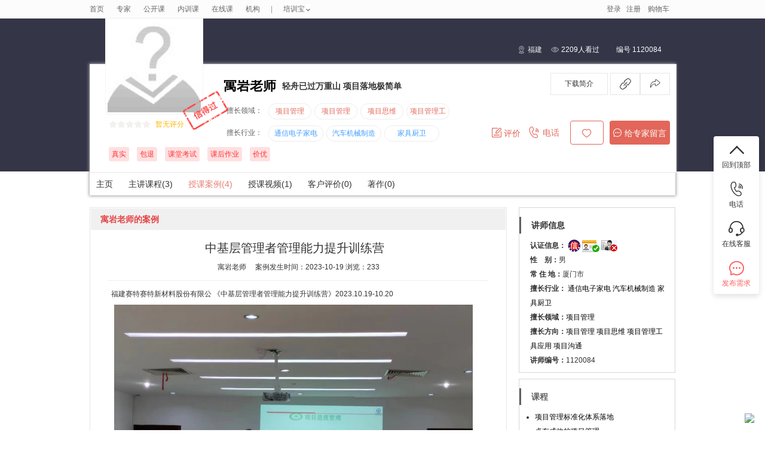

--- FILE ---
content_type: text/html; charset=utf8
request_url: https://www.taoke.com/trainer/1120084/case_detail/18080.htm
body_size: 20480
content:
<!DOCTYPE html PUBLIC "-//W3C//DTD XHTML 1.0 Transitional//EN" "http://www.w3.org/TR/xhtml1/DTD/xhtml1-transitional.dtd">
<html xmlns="http://www.w3.org/1999/xhtml" xmlns:tk>
<head>
<meta http-equiv="Content-Type" content="text/html; charset=utf-8" />
<title>中基层管理者管理能力提升训练营-淘课网</title>
<meta name="viewport" content="width=device-width, initial-scale=1, minimum-scale=1, maximum-scale=1">
<meta name="keywords" content="中基层管理者管理能力提升训练营-淘课网" />
<meta name="description" content="中基层管理者管理能力提升训练营-淘课网" />
<meta name="msapplication-task" content="action-uri=https://www.taoke.com/; icon-uri=https://www.taoke.com//favicon.ico" />

<link href="https://cdn-static.taoke.com/taoke/css/v4/grids.css?v=20251127013" rel="stylesheet" type="text/css"/>
<link href="https://cdn-static.taoke.com/taoke/css/v4/common.css?v=20251127013" rel="stylesheet" type="text/css" />
<link href="https://cdn-static.taoke.com/taoke/css/global.css?v=20251127013" rel="stylesheet" type="text/css" />
<link href="https://cdn-static.taoke.com/taoke/css/css.css?v=20251127013" rel="stylesheet" type="text/css" />
<link href="https://cdn-static.taoke.com/taoke/css/v.0.9.5.css?v=20251127013" rel="stylesheet" type="text/css" />
<link href="https://cdn-static.taoke.com/taoke/css/v4/fixed.css?v=20251127013" rel="stylesheet" type="text/css" />
<meta name="viewport" content="width=device-width, initial-scale=1, maximum-scale=1">
<link rel="stylesheet" href="https://cdn-static.taoke.com/taoke/css/boxy.css?v=20251127013" type="text/css">
<link rel="stylesheet" href="https://cdn-static.taoke.com/taoke/static/tkw-icon/iconfont.css?v=20251127013"/>
<script type="text/javascript">
if(!/^.*\.taoke\.com$/i.test(location.host.toString())){
    location.href = 'https://www.taoke.com/';
}
if(top!=self && !/^.*(\.taoke\.com|\.51clo\.net|\.91pxb\.com|\.taoke\.com\.cn|\.taoke\.cn)$/i.test(top.location.host.toString())){
    top.location.href = 'https://www.taoke.com/';
}
var lk_url = 'https://www.taoke.com/';
var cdn_url = "https://cdn-static.taoke.com/taoke";
var lk_template = 'front';
</script>
<script src="https://cdn-static.taoke.com/taoke/js/jquery-1.7.2.min.js?v=20251127013" type="text/javascript"></script>
<script src="https://cdn-static.taoke.com/taoke/js/jquery.cookie.plugin.1.0.js?v=20251127013" type="text/javascript"></script>
<script src="https://cdn-static.taoke.com/taoke/static/js/front_common.js?v=20251127013" type="text/javascript"></script>
<script src="https://cdn-static.taoke.com/taoke/js/jquery.boxy.js?v=20251127013" type="text/javascript"></script>
<script src="https://cdn-static.taoke.com/taoke/js/public.js?v=20251127013" type="text/javascript"></script>
<script src="https://cdn-static.taoke.com/taoke/js/tkw_main.js?v=20251127013" type="text/javascript"></script>
<script src="https://cdn-static.taoke.com/taoke/js/focus.js?v=20251127013" type="text/javascript"></script>
<script type="text/javascript" src="https://cdn-static.taoke.com/taoke/js/commonLogin.js?v=20251127013"></script>
<!--[if IE 6]>
<script type="text/javascript" src="https://cdn-static.taoke.com/taoke/static/common/pngfix/DD_belatedPNG.js"></script>
<script language="javascript" src="https://cdn-static.taoke.com/taoke/static/js/dd_belatedPNG_instance.js?v=20251127013"></script>
<![endif]-->
<!--[if IE 8]>
<meta http-equiv="X-UA-Compatible" content="IE=EmulateIE7" />
<![endif]-->
<base href="https://www.taoke.com/" />
</head>
<!--<link href="https://cdn-static.taoke.com/taoke/css/organization/home.css?v=20251127013" rel="stylesheet" type="text/css">-->
<link href="https://cdn-static.taoke.com/taoke/css/trainer/all.css?v=20251127013" rel="stylesheet" type="text/css">
<link href="https://cdn-static.taoke.com/taoke/static/space/t1/style_t.css?v=20251127013" rel="stylesheet" type="text/css">
<script type="text/javascript" src="https://cdn-static.taoke.com/taoke/js/jq_comment.js?v=20251127013"></script>
<link href="https://cdn-static.taoke.com/taoke/css/course_comment.css?v=20251127013" rel="stylesheet" type="text/css"/>
<link rel="stylesheet" href="https://cdn-static.taoke.com/taoke/css/comment_popup.css?v=20251127013" type="text/css"/>
<script type="text/javascript" src="https://cdn-static.taoke.com/taoke/js/datepicker/WdatePicker.js?v=20251127013"></script>
<link href="https://cdn-static.taoke.com/taoke/css/desr_tab.css?v=20251127013" rel="stylesheet" type="text/css"/>
<script type="text/javascript" src="https://cdn-static.taoke.com/taoke/js/commonLogin.js?v=20251127013"></script>
<script type="text/javascript" src="https://cdn-static.taoke.com/taoke/static/js/course/contact.js?v=20251127013"></script>
<script src="https://cdn-static.taoke.com/taoke/js/decode.js?v=20251127013" type="text/javascript"></script>
<script type="text/javascript" src="https://cdn-static.taoke.com/taoke/js/costco_cart.js?v=20251127013"></script>
<script type="text/javascript" src="https://cdn-static.taoke.com/taoke/js/echarts.min.js?v=20251127013"></script>
<script type="text/javascript" src="https://cdn-static.taoke.com/taoke/js/trainer/trainer_evaluation.js?v=20251127013"></script>
<link href="https://cdn-static.taoke.com/taoke/css/trainer/evaluation.css?v=20251127013" rel="stylesheet" type="text/css">
<style>
    .video_car {
        float: left;
        width: 120px;
        height: 30px;
        line-height: 30px;
        text-align: center;
        border: 1px solid #FF7F00;
        background-color: #FFF9F1;
        margin: 7px auto 0;
        color: #FF7F00;
        font-size: 12px;
        cursor: pointer;
        border-radius: 4px;
    }
    .comment_trade {
        border-bottom: 1px solid #E6E6E6;
    }
    #echarts_trade {
        width: 100%;
        /*height: 400px;*/
        /*max-height: 400px;*/
        /*min-height: 100px;*/
        padding-bottom: 20px;
    }
    .trainer-collect li{
        width: 80%;
        padding: 35px 29px;
        font-size: 14px;
        float: left;
    }
    .trainer-collect li span:first-child {
        float: left;
    }
    .trainer-collect li span:last-child {
        float: right;
        width: 60px;
        height: 25px;
        border: 1px solid #444444;
        line-height: 25px;
        text-align: center;
        cursor: pointer;
        border-radius: 4px;
    }
    .trainer-collect li .collect {
        background-color: #FF7F02;
        color: #FFFFFF;
        border: 1px solid #FF7F02 !important;
    }
    .san .verifyinfo_icon2 {
        float: left;
        width: 30px;
        height: 20px;
        font-size: 12px;
        line-height: 20px;
        padding: 0;
    }

    .trainer_label {
        width: 300px;
        height: 26px;
        float: left;
        margin-top: 10px;
        margin-left: -5px;
    }

    .trainer_label ul {
        display: inline-block;
    }

    .trainer_label ul li{
        display: inline-block;
        margin: 0px 5px;
        background-color: #FFE0E1;
        border-radius: 3px;
        color: #FE3437;
        font-size: 12px;
        padding: 2px 5px;
    }
    .trainer_message{
        width: 110px;
        height: 40px;
        line-height: 40px;
        background: #E26659;
        border-radius: 4px;
        font-size: 14px;
        color: #FFFFFF;
        margin: 15px 0 0;
        text-align: center;
        cursor: pointer;
    }
    .give-link {
        width: 60px;
        height: 40px;
        line-height: 40px;
        border: 1px solid #E26659;
        border-radius: 4px;
        box-sizing: border-box;
        font-size: 14px;
        color: #E26659;
        margin: 15px 10px 0 -5px;
        text-align: center;
        cursor: pointer;
    }
    .give-link .icon-aixin1{
        display: none;
    }
    .like_block_isliked .icon-aixin{
        display: none;
    }
    .like_block_isliked .icon-aixin1{
        display: inline;
    }

    .mask_block {
        width: 100%;
        height: 100%;
        background: rgba(0, 0, 0, 0.4);
        position: fixed;
        z-index: 1000;
        top: 0;
        left: 0;
        display: none;
    }
    .share_qrcode_back{
        position: fixed;
        top: 50%;
        left: 50%;
        transform: translate(-50%, -50%);
        border-radius: 4px;
        background: #fff;
        color: #333333;
        font-size: 14px;
        display: none;
        z-index: 1001;
    }
    .share_qrcode_back .close {
        position: absolute;
        top: 15px;
        right: 15px;
        width: 16px;
        font-size: 20px;
        text-align: center;
        color: #fff;
    }
    .share_qrcode_back .head_back{
        width: 660px;
        height: 49px;
        line-height: 49px;
        background: #FF363B;
        color: #fff;
        text-align: center;
    }
    .share_qrcode_back .qrcode_content_back{
        text-align: center;
        padding: 99px 120px 128px;
    }
    .qrcode_content_back img{
        width: 180px;
        height: 180px;
        margin-bottom: 36px;
    }
</style>

<body>
    <!-- login start -->
<div id="topbar" class="top-fixed yui3">
    <div class="wp clearfix">
        <div class="topbar-left">
            <ul class="top-subnav">
                  <div id="top_lefthtml"></div>            </ul>
        </div>
        <div class="topbar-right">
             <ul class="top-subnav">
                 <li class="login-info">
                     <span style="float:left; *margin-top:1px;">
                                         <a href="https://auth.taoke.com/login" rel="nofollow">登录</a> &nbsp; <a href="https://auth.taoke.com/reg" rel="nofollow">注册</a>
                                          </span>
                 </li>
                                  <li id="videototal" style="padding-right: 10px;background: none;text-indent: 0;display: inline-block;"><a href="/videoCart.html">购物车</a></li>
<!--                 <li style="padding-right: 10px;"><a href="/ucenter.php?item=index&action=my_order&do=">我的订单</a></li>-->
                 <span id="top_righthtml"></span>                 <span id="top_abouthtml"></span>
                              </ul>
        </div>
    </div>
</div>
<!-- login end -->
    <div style="background: #343547;width: 100%;height: 287px;position: relative;min-width: 1014px;">
        <div class="three-point" style="width: 985px;height: 100px;margin: 0 auto;">
            <div class="remark" style="width: 268px;height: 35px;float:right;margin-top: 63px;">
                <div class="saddress" style="width: 46px;height: 35px;float: left;color:#FFF;line-height: 40px;">
                                        <span>
                      <i class="address_icon1" style="background-size: 18px 19px;width: 18px;
        height: 18px;"><img src="../../../static/images/trainer/address1.png" style="height: 15px;
    width: 15px;" alt=""></i>
                      <span style="color: #F3F3F3">福建</span>
                    </span>
                                    </div>
                <div class="ssee" style="width: 120px;height: 35px;float: left;color:#FFF;margin-top: 10px;">
                                        <span>
                        <i class="see_icon1"
                           style="background-size: 18px 20px;width: 18px;height: 23px;margin-left: 10px;margin-top: 1px;">
                            <img src="../../../static/images/trainer/see1.png" style="height: 15px;
    width: 15px;" alt="">
                        </i>
                        2209人看过
                    </span>
                                    </div>
                <div class="snumber" style="height: 35px;float: left;color:#FFF;line-height: 40px;">
                    编号 1120084
                </div>
            </div>
        </div>
    </div>
    <div id="hm-pnl" class="wp" style="width: 980px; margin-top:0px;">
        <div class="category-display page-other-cs" style="position:absolute"></div>
        <div class="t_body1" style="margin-top: -180px;">
            <div style="box-shadow: 0px 0px 5px 1px #9E9E9E;">
                <div class="fuzhi" style="display: none;height: 200px;width: 518px;line-height: 200px;text-align: center;position: absolute;z-index: 100000;margin-left: 219px;margin-top: 102px;background: #FFFFFF;box-shadow: 0px 0px 4px #cecece;">
                    <div class="v1" style="height: 50px;width: 60px;line-height: 50px;text-align: left;font-size: 14px;font-weight: bold;margin-left: 28px;">复制链接</div>
                    <div class="v2" style="height: 50px;width: 457px;line-height: 50px;text-align: left;font-size: 12px;margin-left: 28px;background:#F0F5FC;">
                        <div class="v22" style="height: 50px;width: 60px;line-height: 50px;text-align: left;font-weight: bold;float:left;color: #B8BEC6;">&nbsp;&nbsp;&nbsp;&nbsp;链接</div>
                        <div class="v23" style="height: 50px;width: 300px;line-height: 50px;text-align: left;font-weight: bold;float:left;">
                            <input type="text" id="copy-num" style="outline: none;width: 296px;height: 46px;border: none;background: #F0F5FC;" autocomplete="off" value="https://www.taoke.com/trainer/1120084.htm">
                        </div>
                    </div>
                    <div class="v3" style="height: 50px;width: 170px;line-height: 50px;text-align: left;font-size: 14px;margin-right:31px;margin-top: 25px;float:right;">
                        <div style="color: #B8BEC6;float: left;">
                            <button style="margin: 0;padding: 0; border: 1px solid transparent;outline: none;background: #FFFFFF"><a onclick="fu()">取消</a></button>
                        </div>
                        <div style="height: 40px;width: 99px;line-height: 40px;text-align: center;float: left;background: #E26658;border-radius: 3px;margin-top: -29px;margin-left: 55px;">
                            <button style="margin: 0;padding: 0;border: 1px solid transparent;outline: none; background: #E26658;margin-top: 10px;"><a style="color: #FFFFFF;" onClick="jsCopy()">复制链接</a></button>
                        </div>
                    </div>
                </div>

                <div class="fu_success" style="display: none;height: 100px;width: 200px;line-height: 100px;text-align: center;position: absolute;z-index: 100000;font-size: 14px;margin-left: 361px;margin-top: 323px;background:rgba(0,0,0,0.8);border-radius: 3px;color: #FFFFFF">复制成功</div>

                <div class="ti_banner" style="-overflow: hidden;z-index:200;">
                    <div class="wy" id="star_view">
                                                <img style="max-width: unset;transform: rotate(-45deg);" src="https://cdn-static.taoke.com/taoke/images/trainer/trust.png" alt="">
                        <!--            <img src="https://www.taoke.com//images/721_trainer.svg?156821788888" alt="" style="width:80px;">-->
                                            </div>
                    <div class="head-detail" style="width: 157px;height: 178px;float: left;margin-left: 25px;position:relative;">
                        <div class="t_b_avatar" style="width:156px;height:156px;margin-top: -80px;">
                            <p style="padding:0px;border: 1px solid #F5F5F5;">
                                <img class="avatar" src="/attachments/user/middle/1120084/1120084.jpg?v=1730798613"
                                     onerror="this.src='https://cdn-static.taoke.com/taoke/images/companyLogo_deault.jpg'"
                                     title="寓岩老师"
                                     alt="寓岩老师老师"/>
                            </p>
                        </div>
                        <div class="picc" style="width: 157px;height: 100px;float: left;position:absolute;left:6px;bottom:0;">
                            <div class="part1" style="height: 50px;float: left;">
                                <div class="star_back2" id="star_view" style="float: left;margin-left:0px;">
                                    <div class="star_font2" style="width:0%;margin-left: 0px;"></div>
                                </div>
                                <div class="score1" style="height: 20px;float: left;margin-top: 12px;color: #FFB600;margin-left: 5px;">
                                                                        暂无评分
                                                                    </div>
                            </div>
                            <div class="part2">
                                <!--                    <div class="price_one" style="width: 85px;height: 32px;float: left;">-->
                                <!--                        -->
                                <!--                        <div class="font_other_price red"-->
                                <!--                             style="width:auto;font-weight:bold;font-size: 16px;color: #333333;">15000/天-->

                                <!--                        </div>-->
                                <!--                        -->
                                <!--                    </div>-->
                                <!--                    <div class="san" style="width: 68px;height: 32px;float: left;">-->
                                <!--                        -->
                                <!--                        -->
                                <!--                    </div>-->
                                                                <div class="trainer_label">
                                    <ul><li>真实</li>                                        <li>包退</li>                                        <li>课堂考试</li>                                        <li>课后作业</li>                                        <li>价优</li>                                    </ul>
                                </div>
                                
                                                            </div>
                                                    </div>
                    </div>
                    <div class="t_b_info">
                        <div style="-overflow: hidden">
                            <div class="t_b_info_title" style="height:33px;width:400px; margin-top: 16px;display: flex;">
                                <div style="flex: 1;font-size: 14px;white-space: nowrap;text-overflow: ellipsis;overflow: hidden;display: flex;">
                                    <div class="tob1" style="height:33px;max-width: 60%;white-space: nowrap;text-overflow: ellipsis;overflow: hidden;">
                                        <h1 id="trainer_name">寓岩老师</h1>
                                    </div>
                                    <div class="tob2" style="flex: 1;font-size: 14px;margin-left: 10px;white-space: nowrap;text-overflow: ellipsis;width: 20ch;overflow: hidden;"><b>轻舟已过万重山 项目落地极简单</b></div>
                                </div>
                                <!---->

                                                            </div>
                        </div>
                        <div class="de1" style="height:74px;width:400px;float: left">
                            <div class="c1" style="height:37px;width:400px;float: left">
                                <p style="overflow: hidden">
                                <div class="c11" style="height: 37px;width: 70px;float: left;text-align: center;line-height: 37px;"><span style="color: #626262">擅长领域：</span></div>
                                <div class="c22" style="height:37px;width:320px;float: left;overflow: hidden;">
                                                                                                            <div class="goodField1"
                                         style="margin-left: 5px;float: left;border: 1px solid #EDEDED;width: 70px;height: 25px;line-height: 25px;text-align: center;margin-top: 6px;border-radius: 20px;background: #FFFFFF;">
                                        <a href="/trainer/513/index.htm" class="a1" style="color: #E3685B;">项目管理</a>
                                    </div>
                                                                        

                                                                                                            <div class="goodField1"
                                         style="margin-left: 5px;float: left;border: 1px solid #EDEDED;width: 70px;height: 25px;line-height: 25px;text-align: center;margin-top: 6px;border-radius: 20px;background: #FFFFFF;">
                                        <!--                            <a href="/tag/项目管理" class="a1" style="color: #E3685B;">项目管理</a>-->
                                        <span class="a1" style="color: #E3685B;">项目管理</span>
                                    </div>
                                                                                                                                                <div class="goodField1"
                                         style="margin-left: 5px;float: left;border: 1px solid #EDEDED;width: 70px;height: 25px;line-height: 25px;text-align: center;margin-top: 6px;border-radius: 20px;background: #FFFFFF;">
                                        <!--                            <a href="/tag/项目思维" class="a1" style="color: #E3685B;">项目思维</a>-->
                                        <span class="a1" style="color: #E3685B;">项目思维</span>
                                    </div>
                                                                                                                                                <div class="goodField1"
                                         style="margin-left: 5px;float: left;border: 1px solid #EDEDED;width: 70px;height: 25px;line-height: 25px;text-align: center;margin-top: 6px;border-radius: 20px;background: #FFFFFF;">
                                        <!--                            <a href="/tag/项目管理工具应用" class="a1" style="color: #E3685B;">项目管理工具应用</a>-->
                                        <span class="a1" style="color: #E3685B;">项目管理工具应用</span>
                                    </div>
                                                                                                                                                <div class="goodField1"
                                         style="margin-left: 5px;float: left;border: 1px solid #EDEDED;width: 70px;height: 25px;line-height: 25px;text-align: center;margin-top: 6px;border-radius: 20px;background: #FFFFFF;">
                                        <!--                            <a href="/tag/项目沟通" class="a1" style="color: #E3685B;">项目沟通</a>-->
                                        <span class="a1" style="color: #E3685B;">项目沟通</span>
                                    </div>
                                                                                                        </div>
                                </p>
                            </div>

                            <div class="c2" style="height:37px;width:400px;float: left">
                                <p style="overflow: hidden">
                                <div class="c11" style="height: 37px;width: 70px;float: left;text-align: center;line-height: 37px;"><span style="color: #626262">擅长行业：</span></div>
                                <div class="c22" style="height:37px;width:320px;float: left;overflow: hidden;">
                                                                                                                                                                                    <div class="goodField2" style="margin-left: 5px;float: left;border: 1px solid #EDEDED;width: 90px;height: 25px;line-height: 25px;text-align: center;margin-top: 6px;border-radius: 20px;background: #FFFFFF;">
                                        <a href="/trainer/0/1/0/0/0/0/0/0/0/def/0/0/0/0/0/0/0/1.htm" class="a1" style="color: #44A0FF">通信电子家电</a>
                                    </div>
                                                                                                                                                                                                                        <div class="goodField2" style="margin-left: 5px;float: left;border: 1px solid #EDEDED;width: 90px;height: 25px;line-height: 25px;text-align: center;margin-top: 6px;border-radius: 20px;background: #FFFFFF;">
                                        <a href="/trainer/0/8/0/0/0/0/0/0/0/def/0/0/0/0/0/0/0/1.htm" class="a1" style="color: #44A0FF">汽车机械制造</a>
                                    </div>
                                                                                                                                                                                                                        <div class="goodField2" style="margin-left: 5px;float: left;border: 1px solid #EDEDED;width: 90px;height: 25px;line-height: 25px;text-align: center;margin-top: 6px;border-radius: 20px;background: #FFFFFF;">
                                        <a href="/trainer/0/13/0/0/0/0/0/0/0/def/0/0/0/0/0/0/0/1.htm" class="a1" style="color: #44A0FF">家具厨卫</a>
                                    </div>
                                                                                                                                                                                </div>
                                </p>
                            </div>
                                                        <div class="video_car"  id="add_cart_1" onclick="addCostcoCart(1120084, 4, 0)" style="margin-right: 10px;display: none;">
                                <span><img src="https://cdn-static.taoke.com/taoke/images/v4/shopping_cart_red.png?v=20251127013" style="height: 18px;margin-right: 6px; ">加入购物车</span>
                            </div>
                                                        <!--<div class="video_car"  id="add_cart_2" >
                                <span><img src="https://cdn-static.taoke.com/taoke/images/v4/shopping_cart_red.png?v=20251127013" style="height: 18px;margin-right: 6px; ">加入企业购物车</span>
                            </div>-->
                        </div>
                    </div>
                    <div class="right-point" style="width: 328px;height: 176px;float: right;">
                        <div class='right-top' style="height:62px;">
                            <div class='right-top_icon' style="border:0;width: 300px;height: 37px;float: right;overflow: hidden;margin-right:10px;">
                                <!--<div class="right_icon4" id="right-code">
                                    <img class="t_b_qrcode" src="/attachments/trainer_qr/1120084_200x200.png"/>
                                </div>-->
                                <div class="right_icon5" onclick="goToShare()">
                                    <span class="iconfont icon-fenxiang1"></span>
                                </div>
                                <!--                                                                        <div class="right_icon2">
                                        <a afitemid="1120084" aftype="3" roleid="1120084" class='af' id="icon2" href="javascript:;" style="width: 100%;height: 100%;display: block;"></a>
                                    </div>
                                                                                                        
                                -->

                                

                                                                <div class="right_icon1" onclick="fn()"></div>
                                                                <div class="right_icon5" style="width: 94px;height: 35px;border: 1px solid #E7E7E7;float: right;display: block;margin-right: 4px;">
                                    <a href="/template/trainer/1120084.htm" rel="nofollow" ref="">下载简介</a>
                                </div>
                                <input type="hidden" id="loginInfo" name="loginInfo" value="">
                                <input type="hidden" id="groupid" name="groupid" value="">
                            </div>
                        </div>
                        <div class="box-one" style="width: 326px;height: 93px;float: right;margin-top: 17px;">
                            <div class="box-two" style="width: 306px;height: 93px;margin: 0 auto;display: flex;justify-content: center">
                                                                                                <div style="width: 70px;height: 40px;padding: 0;margin: 15px 0 0;line-height: 40px;color: #E26659;font-size: 14px;text-align: center;cursor: pointer;box-sizing: border-box;" class="trainer-btn login_popup" data-login_style="1" onclick="replaceCurUrl(1)">
                                    <i class="iconfont icon-daipingjia-01"></i>
                                    <span>评价</span>
                                </div>
                                                                                                <div class="tel_pnl">
                                        <!--    <div class="font_other_price red" style="width:auto;font-weight:bold;font-size: 16px;color: #333333;margin-left: 33px;">参考价格 15000/天</div>
    <div class="font_other_price red" style="width:auto;font-weight:bold;font-size: 16px;color: #333333;margin-left: 33px;">参考价格 ￥15000/天</div>
    <div class="font_other_price red" style="width:auto;font-weight:bold;font-size: 16px;color: #333333;margin-left: 33px;">参考价格 ￥15000/天</div>
    <div class="font_other_price red" style="width:auto;font-weight:bold;font-size: 16px;color: #333333;margin-left: 33px;">参考价格 ￥15000/天</div>
    -->
<!--modify by zxd 2017/06/30查看讲师电话 -->
    <!--隐藏获取讲师电话功能-->
    <!--
                                                                            <div id="view_contactinfo"><a style="display:block; margin:0 auto;" class="contact_btn showtelephone" href="javascript:void(0)">请登录获取讲师电话</a></div>
                                                                -->
    <!--预约讲师上课-->
    <div align="center" id="select_identity_x">
        <!--<a href="javascript:void(0)" align="center" class="quick_buy_trainer contact_popup contact_btn" ref="1120084_" style="margin: 15px auto 0;padding: 5px 0;color: #fff;height: 40px;background: #E26658;text-align: center;line-height: 40px;border-radius: 5px;width: 190px;">预约讲师</a>-->
        <a style="width: 60px;margin:15px 20px 0 0;padding: 0;color: #E26659;height: 40px;background: #fff;text-align: center;line-height: 40px;border-radius: 5px;font-weight: normal;" href="javascript:void(0)" align="center" class="quick_buy_trainer contact_popup contact_btn contact-trainer" ref="1120084_">
            <i style="font-size: 22px;" class="iconfont icon-dianhua3"></i>
            <span style="position: relative;top: -3px;">电话</span>
        </a>
    </div>
    <input type="hidden" id="islogin" value="" />
    <input type="hidden" id="groupid" value="" />
    <input type="hidden" id="refarr" value="1120084_"/>
    <input type="hidden" id="trainer_cooperation" authContact="0" authCustomerContact="0"  auth_rebut="0"/>
    <div class="select_identity_content"></div>
<!-- zxd modify 2017/06/30 end -->

<script src="https://cdn-static.taoke.com/taoke/js/changeMobile.js?v=20251127013" type="text/javascript"></script>
<script src="https://cdn-static.taoke.com/taoke/js/trainer/trainer_viewtel.js?v=20251127013" type="text/javascript"></script>
<script type="text/javascript">
var viewtel_btn_subject = false;
var viewtel_submit = false;
var pay_success_back_url = encodeURIComponent("https://www.taoke.com/trainer/1120084/case_detail/18080.htm");
var TinfoAuthor = {
    'tid':"1120084"
};
$(function() {
    $("#viewTelBtn").click(function () {
        var userid = '';
        var trainer_id = '1120084';
        var mobile =$('.new_phone').attr("data-phone");
        if (!userid) {
            Boxy.load(location.protocol + '//' + location.host + "/common_telephone_popup.php?trainer_id=" + trainer_id, {
                title: '查看电话',
                modal: true,
                cache: true,
                afterHide: function (e) {
                    $dp.hide();
                }
            });
        }
        else {
            viewLogin(userid, trainer_id,3);
        }
    });
    if ('') {
        $("#viewTelBtn").click();
    }
    // 联系讲师
    $(".contact-trainer").click(function () {
        $(".close").click(); // 关闭所有弹窗
        var userid = '';
        var trainer_id = '1120084';
        // if (!userid) {
        //     // 请先登录 TODO:
        //     // viewLogin(userid, trainer_id,3);
        //     Boxy.load(location.protocol + '//' + location.host + '/login_reg.php?callback_func=loginSuccess',{title:"&nbsp;", modal:true});
        //     return false;
        // }
        // 需要购买次数
        //  ContactAccount::instance()->viewContact($view_uid, $target_uid);
        if (viewtel_submit) {
            return false;
        }

        var url = location.protocol + '//' + location.host + '/request/index.php?t='+Math.random();
        var jsonarr = {'cmd':"contact_commonajax",'data':{'action':'checkCompanyViewTrainerPerm', "trainer_uid" : trainer_id}};
        var jsonstr = JSON.stringify(jsonarr);
        var isok = false;
        viewtel_submit = true;
        $.ajax({
            type:'get',
            url:url,
            data:{json:jsonstr},
            timeout:2000,
            async:false,
            dataType:'json',
            success:function(o){
                viewtel_submit = false;
                var result = o.data;
                if (result.relogin) {
                    Boxy.load(location.protocol + '//' + location.host + '/login_reg.php?callback_func=loginSuccess',{title:"&nbsp;", modal:true});
                }else if (result.need_buy) {
                    Boxy.load(location.protocol + '//' + location.host + "/purchase_view_count.php?trainer_id=" + trainer_id, {
                        title: '请购买次数',
                        modal: true,
                        cache: true,
                        afterHide: function (e) {
                            $dp.hide();
                        }
                    });
                } else {
                    Boxy.load(location.protocol + '//' + location.host + "/view_telephone_popup.php?trainer_id=" + trainer_id, {
                        title: '联系讲师',
                        modal: true,
                        cache: true,
                        afterHide: function (e) {
                            $dp.hide();
                        }
                    });
                }
            },
            error:function() {
                // TODO:
                viewtel_submit = false;
            }
        });

        // if (1) {
        //     Boxy.load(location.protocol + '//' + location.host + "/purchase_view_count.php?trainer_id=" + trainer_id, {
        //         title: '请购买次数',
        //         modal: true,
        //         cache: true,
        //         afterHide: function (e) {
        //             $dp.hide();
        //         }
        //     });
        //     return false;
        // }
        // Boxy.load(location.protocol + '//' + location.host + "/view_telephone_popup.php?trainer_id=" + trainer_id, {
        //     title: '客服中转',
        //     modal: true,
        //     cache: true,
        //     afterHide: function (e) {
        //         $dp.hide();
        //     }
        // });
    });
    function loginSuccess() {
        location.href = location.href;
    }
});
</script>
                                </div>
                                <div class="give-link  " data-type="give_link">
                                    <i class="iconfont icon-aixin1"></i>
                                    <i class="iconfont icon-aixin"></i>
                                    <span></span>
                                </div>
                                <div class="trainer_message" data-type="trainer_message">
                                    <i class="iconfont icon-xiaoxi-zhihui"></i>
                                    <span>给专家留言</span>
                                </div>
                            </div>
                        </div>
                    </div>
                </div>
                <div id="t_nav" class="">
    <div class="t_nav_right">
	    <div class="channel">
	     			 									<a href="/trainer/1120084.htm"  id="home">主页</a>
																						     			 						<a href="/trainer/1120084/course"  id="course">主讲课程(3)</a>
																									     			 												<a href="/trainer/1120084/case" class="selected" id="case">授课案例(4)</a>
																			     			 															<a href="/trainer/1120084/video"  id="video">授课视频(1)</a>
																     			 																		<a href="/trainer/1120084/comment"  id="comment">客户评价(0)</a>
													     			 																									     			 																								<a href="/trainer/1120084/book"  id="book">著作(0)</a>
							     			 																									     	    </div>
    </div>
</div>            </div>
                        <div id="frame1" class="frame cl" noedit="1" style="position: relative;display: flex;justify-content: space-between">
                <div id="frame1_left" class="z column" style="width: 698px;position: relative;">
                    <script type="text/javascript" src="https://cdn-static.taoke.com/taoke/static/js/jQueryRotate.js?v=20251127013"></script>
<style type="text/css">
    .case_like_pnl a.case_like2 {
        color: #fff;
        font-size: 16px;
        padding: 8px 24px 8px 48px;
        cursor: pointer;
        background: url("../../../images/cases/write.png") no-repeat 20px 8px #E2393C;
        margin-left: 20px;
    }
</style>
<div class="mod_big2 panel" style="display: block; float: none;">
	<div class="title_l">
        <span class="collect f_r"> &nbsp;  &nbsp; <a href="javascript:;" class="a1">&nbsp;</a>  &nbsp;  &nbsp; </span>
        <h2>寓岩老师的案例</h2>
	</div>

    <div class="d_title photo_big_title" style="padding-top: 20px;">
        <p class="pbt_title">中基层管理者管理能力提升训练营 &nbsp;
                    </p>
        <span class="pbt_createtime">
            寓岩老师　
            案例发生时间：2023-10-19            浏览：233
        </span>
    </div>

	<div class="case_describe" style="border: none; border-top: solid 1px #eee;">
                福建赛特赛特新材料股份有限公 《中基层管理者管理能力提升训练营》2023.10.19-10.20<img src="https://cdn-static.taoke.com/taoke/attachments/editor/day_240208/202402081727433990.jpg"><img src="https://cdn-static.taoke.com/taoke/attachments/editor/day_240208/202402081727466688.jpg">
        	</div>
        <div class="case_describe" style="border: none; border-top: solid 1px #eee;">
        <p><span>主题类别：</span>领导力</p>
    </div>
    
            <!--    <div class="case_describe">
                <p><span>发布时间：</span>2024-02-08</p>
                        <p><span>发布地点：</span>广东 - 广州市</p>
            </div>
    -->

    <input type="hidden" name="commentType" id="commentType" value="5">
    <input type="hidden" name="caseid" class="caseid" value="18080">
    <div class="pd_content">
		<div class="clear"></div>
		<div class="case_like_pnl">
            <a style="display: none;" onclick="set_case_like()" class="case_like radius5">赞 (<span id="case_like_num">0</span>)</a>
                        <a id="comment_pop" class="case_like2 radius5 login_popup" data-login_style="1" data-pop_title="评价案例 - 中基层管理者管理能力提升训练营">评论</a>
            		</div>
		<div class="comments_detail" style="width:100%;height:auto;padding:0px;margin:0px"></div>
	</div>
</div>

<script type="text/javascript">
var TinfoAuthor = {'tid': !isNaN(parseInt("1120084")) ? parseInt("1120084") : 0};
setPager(4,1,"18080",1,10,1);

$(document).ready(function(){
    //案例评论
    $('.remark_form .case-comment-save-btn').click(commentTrainerFun);
    var commentTrainerFun = function () {
        var caseid = parseInt($('.remark_form').attr('caseid'));
        var content = $('.remark_form .content').val();
        if (content.length < 5) {
            showmsg('哥，再说两句嘛！', 'information', '提示信息');
            $("#form_content").focus();
            return false;
        }

        var url = location.protocol + '//' + location.host + '/request/index.php?t=' + Math.random();
        var jsonarr = {'cmd': "trainer_ajax", 'data': {'act': 'comment_case', 'content': content, 'caseid': caseid}};
        var jsonstr = JSON.stringify(jsonarr);
        $.ajax({
            type: 'get',
            url: url,
            data: {json: jsonstr},
            timeout: 90000,
            beforeSend: function () {
            },
            dataType: 'json',
            success: function (data, textStatus, jqXHR) {
                showmsg(data.message, 'cancelButton', '提示信息');
                setTimeout("window.location.reload()", 1000);
            },
            complete: function (jqXHR, textStatus) {
            },
            error: function (jqXHR, textStatus, errorThrown) {
            }
        });
        return false;
    }

    $('.case_like_pnl #comment_pop.login_popup').click(() => {
        replaceCurUrl(1)
    })
    if ("" && getQueryString('comment_trainer') == 1){
        replaceCurUrl(0);
        setTimeout(() => {
            $('.case_like_pnl #comment_pop').trigger('click');
        }, 50)
    }
});
// 替换url参数
function replaceCurUrl (value = '') {
    let newUrl = window.location.href.toString();
    if (newUrl.indexOf('comment_trainer=') !== -1) {
        newUrl = replaceParamVal('comment_trainer', value, newUrl);
    } else {
        if (newUrl.indexOf('?') !== -1) {
            newUrl = newUrl + '&comment_trainer=' + value;
        } else {
            newUrl = newUrl + '?comment_trainer=' + value;
        }
    }
    window.history.replaceState(null, null, newUrl);
}
if (false && "") {
    //删除评论
    function delete_case_comment(commentid, delobj) {
        if (confirm('确认删除？') == false) {
            return false;
        }
        var url = location.protocol + '//' + location.host + '/request/index.php?t=' + Math.random();
        var jsonarr = {'cmd': "trainer_ajax", 'data': {'act': 'del_comment_case', 'comment_id': commentid}};
        var jsonstr = JSON.stringify(jsonarr);
        var current = $(this);
        $.ajax({
            type: 'get',
            url: url,
            data: {json: jsonstr},
            timeout: 90000,
            dataType: 'json',
            success: function (data, textStatus, jqXHR) {
                if (data.isok == 'true') {
                    $(delobj).hide();
                }
                else {
                    showmsg(data.message, 'information', '提示信息');
                }
            },
        });
    }
}
//案例点赞
function set_case_like() {
    var url = location.protocol + '//' + location.host + '/request/index.php?t=' + Math.random();
    var jsonarr = {'cmd': "trainer_ajax", 'data': {'act': 'comment_like', 'caseid': '18080'}};
    var jsonstr = JSON.stringify(jsonarr);
    var current = $(this);
    $.ajax({
        type: 'get',
        url: url,
        data: {json: jsonstr},
        timeout: 90000,
        beforeSend: function () {},
        dataType: 'json',
        success: function (data, textStatus, jqXHR) {
            if (data.isok == 'true') {
                $('#case_like_num').html(parseInt($('#case_like_num').html()) + 1);
            }
            else {
                showmsg(data.message, 'information', '提示信息');
            }
        },
        complete: function (jqXHR, textStatus) {
        },
        error: function (jqXHR, textStatus, errorThrown) {
        }
    });
}
</script>
                </div>

                <div id="frame1_center" class="z column" style="width: 262px;position: relative;">
                    <div class="mod_small panel">
    <div class="title_l">
        <h3>讲师信息</h3>
    </div>
    <div class="mod_body">
        <dl>
<!--                   <dt style=" position: absolute;z-index:-1;">
            <img  src="https://cdn-static.taoke.com/taoke/images/auth/mass.jpg" style="margin:40px 0 0 0;" />
            </dt>
            -->
            <dd>
                <ul style="font-size: 12px;">
                    <li><span class="font_12_b">认证信息：</span>
                        <a><img src="https://cdn-static.taoke.com/taoke/images/qc.png" alt="信得过讲师" title="信得过讲师" border="0" class="qc"/></a>                        <a ><img src="https://cdn-static.taoke.com/taoke/images/auth/erz1.png" border="0" title="已通过实名认证" alt="已通过实名认证" /></a>
                        <a ><img src="https://cdn-static.taoke.com/taoke/images/auth/ren0.png" border="0" title="讲师认证" alt="讲师认证" /></a>
                                                <!---->
<!--                                                 -->
                    </li>

                    <li><span class="font_12_b">性&nbsp;&nbsp;&nbsp;&nbsp;别：</span>男 </li>
                    <li><span class="font_12_b">常&nbsp;住&nbsp;地：</span>厦门市 </li>
                    <li><span class="font_12_b">擅长行业：</span>
                                                <a href="/trainer/0/1/0/0/0/0/0/0/0/0/1.htm" class="a1">通信电子家电</a> <a href="/trainer/0/8/0/0/0/0/0/0/0/0/1.htm" class="a1">汽车机械制造</a> <a href="/trainer/0/13/0/0/0/0/0/0/0/0/1.htm" class="a1">家具厨卫</a>                                             </li>
                    <li><span class="font_12_b">擅长领域：</span><a href="/trainer/513/index.htm" class="a1">项目管理</a> </li>
                    <li><span class="font_12_b">擅长方向：</span><a href="/tag/项目管理" class="a1">项目管理</a> <a href="/tag/项目思维" class="a1">项目思维</a> <a href="/tag/项目管理工具应用" class="a1">项目管理工具应用</a> <a href="/tag/项目沟通" class="a1">项目沟通</a> </li>
                    <li><span class="font_12_b">讲师编号：</span>1120084</li>
                </ul>
            </dd>
        </dl>

    </div>
</div>

<!--查看讲师电话-->
<!--<div class="mod_small panel">-->
<!--    <div class="title_l"><h3>联系方式</h3></div>-->
<!--    <div class="mod_body" isContact=""  style="overflow: visible;">-->
<!--    	&lt;!&ndash;modify by zxd 2017/06/30 查看讲师电话  &ndash;&gt;-->
<!--		-->
<!--			-->
<!--				-->
<!--					-->
<!--					<div id="view_contactinfo"><a style="display:block; margin:0 auto;" class="contact_btn showtelephone" href="javascript:void(0)">请登录获取讲师电话</a></div>-->
<!--					-->
<!--				-->

<!--			-->
<!--		-->
<!--		&lt;!&ndash;预约讲师上课&ndash;&gt;-->
<!--		-->
<!--			-->
<!--			<div style="margin-top:4px;" align="center" id="select_identity"><a href="javascript:void(0)" ref="1120084_" style="color: #fff;margin:0 auto;">预约讲师上课</a></div>-->
<!--			-->
<!--			<input type="hidden" name="publishBy" id="publishBy" value="1120084" />-->
<!--			<input type="hidden" id="islogin" value="" />-->
<!--			<input type="hidden" id="groupid" value="" />-->
<!--			<input type="hidden" id="refarr" value="1120084_"/>-->
<!--			<input type="hidden" id="trainer_cooperation" authContact="0" authCustomerContact="0"  auth_rebut="0"/>-->
<!--&lt;!&ndash;			<div class="select_identity_content"></div>&ndash;&gt;-->
<!--		-->
<!--        &lt;!&ndash; zxd modify 2017/06/30 end &ndash;&gt;-->

<!--    </div>-->
<!--</div>-->
<script src="https://cdn-static.taoke.com/taoke/js/changeMobile.js?v=20251127013" type="text/javascript"></script>
<script src="https://cdn-static.taoke.com/taoke/js/trainer/trainer_viewtel.js?v=20251127013" type="text/javascript"></script>
<script type="text/javascript">
    var viewtel_btn_subject = false;
    var TinfoAuthor = {
        'tid':1120084
    };
    $(function() {
        $("#viewTelBtn").click(function () {
            var userid = '';
            var trainer_id = 1120084;
            var mobile =$('.new_phone').attr("data-phone");
            if (!userid) {
                Boxy.load(location.protocol + '//' + location.host + "/common_telephone_popup.php?trainer_id=" + trainer_id, {
                    title: '查看电话',
                    modal: true,
                    cache: true,
                    afterHide: function (e) {
                        $dp.hide();
                    }
                });
            }
            else {
                viewLogin(userid, trainer_id);
            }
        });
            });
</script>
<div class="mod_small panel">
    <div class="title_l"><h3 style="color: #626262;">课程</h3>
    </div>
    <div class="mod_body list_disc_out">
            <ul class="li_a1">
                            <li><a href="/inhousecourse/423285.htm" class="a1">项目管理标准化体系落地</a></li>
                            <li><a href="/inhousecourse/423287.htm" class="a1">卓有成效的项目管理</a></li>
                            <li><a href="/inhousecourse/423286.htm" class="a1">管理者的项目化思维</a></li>
                    </ul>
        </div>
</div>

<!---->

<div class="mod_small panel">
    <div class="title_l"><a href="/trainer/1120084/video" class="more" target="_blank">更多>></a> <h3>讲师视频</h3>
    </div>
    <div class="mod_body">
	    <dl class="mst_video" style="margin-left: 16px;">
        <dd class="item">
	        <a href="/video/20209.htm" target="_BLANK">
                <img src="https://cdn-static.taoke.com/taoke/images/video_pay.png" class="play_btn"/>
                <img src="" title="项目管理全攻略" class="v" onerror="javascript:this.src='https://cdn-static.taoke.com/taoke/images/default_video.jpg';"/>
	        </a>
            <a href="/video/20209.htm" target="_BLANK" style="display: block; margin-top: 8px; text-align: center;" class="a1">
                项目管理全攻略
            </a>
        </dd>
	</dl>
	    </div>
</div>

<div class="mod_small panel">
    <div class="title_l"><h3>热门公开课</h3>
    </div>
    <div class="mod_body good" style="padding-left:5px;">
        <ul>
                        <li><a href="/opencourse/427119.htm">项目全过程管理控制与实践</a></li>
                        <li><a href="/opencourse/428198.htm">项目管理最佳实践</a></li>
                        <li><a href="/opencourse/428173.htm">IPD集成产品开发</a></li>
                        <li><a href="/opencourse/428309.htm">研发项目管理</a></li>
                        <li><a href="/opencourse/428571.htm">敏捷项目管理</a></li>
                        <li><a href="/opencourse/428570.htm">项目管理在采购与供应链中的应用</a></li>
                        <li><a href="/opencourse/428199.htm">项目管理最佳实践</a></li>
                        <li><a href="/opencourse/428310.htm">研发项目管理</a></li>
                    </ul>
    </div>
</div>

<!-- 热门内训招标 start -->
<!-- 热门内训招标 end -->                </div>
            </div>
                    </div>
    </div>

    <div class="share_qrcode_back">
        <div class="head_back display_flex_center">
            请使用手机扫码
        </div>
        <span class="iconfont icon-guanbi close" onclick="openOrClosePopup(false)"></span>
        <div class="qrcode_content_back">
            <img src="" alt="" />
            <div>
                请使用手机扫码后，在手机端进行分享操作。
            </div>
        </div>
    </div>
    <div class="mask_block"></div>

    <link href="https://cdn-static.taoke.com/taoke/css/rating_overfly1.css?v=20251127013" rel="stylesheet" type="text/css" />

<!-- 评分 弹出框 start -->
<div class="f_div_1" id="f_div_trainer">
    <div class="f_first">
        <div style="font-size: 14px">培训效果评估：</div>
        <div>
            <div class="newstar">
            <div  class="star_back2" id="star_view" style="float: left;">
                <div class="star_font2" style="width:0%;"></div>
            </div>
            <span class="sp_detail" style="line-height: 25px; font-size: 12px;display:none;">0</span>
            </div>
            <span class="f_score" style="color: #696969;">0分</span>
            <span style="color: #696969;">0人评论</span>
        </div>
    </div>
    <div class="f_second">
<!--        <div style="font-size: 14px;">信得过(50分)</div>-->
        <div style="color: #696969;">1个已审核视频</div>
        <div style="color: #696969;">0个已鉴证学历</div>
        <div style="color: #696969;">0个已鉴证履历</div>
        <div style="color: #696969;">4个已鉴证案例</div>
                    </div>
            <div class="f_fourth">
        <div style="font-size: 14px">认证：</div>
                <div style="color: #696969;"><img src="https://cdn-static.taoke.com/taoke/images/auth/erz1.png" border="0" title="已通过讲师认证" alt="已通过讲师认证" style="width:10%; height:10%;">&nbsp;&nbsp;实名认证</div>
                    </div>
    

</div>

<!-- 评分 弹出框 end -->
    <!--[if IE 6]>
    <script type="text/javascript" src="https://cdn-static.taoke.com/taoke/static/common/pngfix/DD_belatedPNG.js?v=20251127013"></script>
    <script type="text/javascript">
        DD_belatedPNG.fix('.mst_logo', '.bit_rate', '.ZebraDialog_Information', '.btn_gray', '.play_btn');
    </script>
    <![endif]-->
    <link href="https://cdn-static.taoke.com/taoke/css/tags.css?v=20251127013" rel="stylesheet" type="text/css">
    <script type="text/javascript" src="https://cdn-static.taoke.com/taoke/js/tags.js?v=20251127013"></script>
    <!-- footer start -->
<div id="footer" class="wp">
    <p>
        <ul>
            <li><a href="/" title="淘课网">淘课网</a> |</li>
            <li><a href="http://wiki.taoke.com">淘课百科</a> |</li>
            <li><a href="https://shequ.taoke.com/weekly" rel="nofollow">《培训人》期刊</a> |</li>
            <li><a href="http://eportal.taoke.com" rel="nofollow">DISC性格测评</a> |</li>
            <li><a href="/topic">培训专题</a> |</li>
            <li class="sub-list">
                城市分站<font>&nbsp;</font>
                <dl style="" class="city-site">
                    <dd><a href="/shanghai">上海</a></dd>
                    <dd><a href="/beijing">北京</a></dd>
                    <dd><a href="/guangzhou">广州</a></dd>
                    <dd><a href="/hangzhou">杭州</a></dd>
                    <dd><a href="/shenzhen">深圳</a></dd>
                    <dd><a href="/ningbo">宁波</a></dd>
                    <dd><a href="/nanjing">南京</a></dd>
                    <dd><a href="/suzhou">苏州</a></dd>
                    <dd><a href="/qingdao">青岛</a></dd>
                    <dd><a href="/wuhan">武汉</a></dd>
                    <dd><a href="/chongqing">重庆</a></dd>
                    <dd><a href="/xiamen">厦门</a></dd>
                    <dd><a href="/tianjin">天津</a></dd>
                    <dd><a href="/changsha">长沙</a></dd>
                    <dd><a href="/xian">西安</a></dd>
                    <dd><a href="/dalian">大连</a></dd>
                    <dd><a href="/chengdu">成都</a></dd>
                </dl>
            </li>
        </ul>
    </p>

    <p>
       	<a href="/about/2.htm" rel="nofollow">关于我们</a> |
        <a href="/about/22.htm" rel="nofollow">商务合作</a> |
        <a href="/about/27.htm" rel="nofollow">服务条款 </a> |
        <a href="/about/28.htm" rel="nofollow">法律声明</a> |
        <a href="/about/29.htm" rel="nofollow">隐私保护 </a>|
        <a href="/about/43.htm" rel="nofollow">广告服务</a> |
        <a href="/about/2.htm" rel="nofollow">招聘英才</a> |
        <a href="/link.php">友情链接</a> |
        <a href="/sitemap/">站点地图 </a>|
        <a href="/about/31.htm" rel="nofollow">联系我们</a>|
        <a href="/about/56.htm" rel="nofollow">使用帮助 </a>
    </p>
    <!--<div class="copyright">-->
        <!--<div class="copyright_txt">-->
          <!--<span>上海淘课企业管理咨询有限公司 版权所有<a href="https://beian.miit.gov.cn/" target="_blank"> 沪ICP备05034964号</a><br>Copyright(C)2006-2024 TAOKE.com All Rights Reserved.<span id="cnki_grabber" style="visibility: hidden;"></span></span>-->
        <!--</div>-->

    <!--</div>-->
    <div class="authentication">
        <div style="width:300px;margin:0px auto;padding: 2px;">
            <a target="_blank" href="https://beian.miit.gov.cn" style="display:inline-block;text-decoration:none;height:20px;line-height:20px;"><img src="/images/www_beian_gov_cn.png" style="float:left; width: 20px; height: 20px;"/><p style="float:left;height:20px;line-height:20px;margin: 0px 0px 0px 5px; color:#939393;">沪公网安备 31010402000651号</p></a>
        </div>
    </div>
    <div style="width:500px; margin:0px auto;" class="f_copyright">
        <span>上海淘课企业管理咨询有限公司 版权所有<a href="https://beian.miit.gov.cn/" target="_blank"> 沪ICP备05034964号</a><br>Copyright(C)2006-2024 TAOKE.com All Rights Reserved.<span id="cnki_grabber" style="visibility: hidden;"></span></span>
    </div>
</div>

<!---->


<!-- footer end -->

<script>
var _hmt = _hmt || [];
(function() {
  var hm = document.createElement("script");
  hm.src = "https://hm.baidu.com/hm.js?e0e2708c1a424a26a55cd44ac436d608";
  var s = document.getElementsByTagName("script")[0]; 
  s.parentNode.insertBefore(hm, s);
})();
</script>
<!--<div id="iconDivMain1" style="z-index: 9999">
    <div id="KFLOGO">
        <div style="position:relative;background:url('/images/kefu/list_88.gif') 0 0 no-repeat;width:140px;height:35px"><span id="serviceListTitle" style="word-break:break-all;position:absolute; height:35px; overflow:hidden; color:rgb(255, 255, 255); font:bold 14px/35px arial; left:10px; width:129px;">淘课客服</span></div>
        <div>
            <div mark="changeIcon3" onclick="hishows(this)" style="position:relative;background:url('/images/kefu/list_89.gif') no-repeat scroll 0px 0px transparent; width:140px; cursor:pointer; display:block; height:28px;">
                <img style="position:absolute;left:10px;top:10px;" src="/images/kefu/arrow_down_03.png" id="arrow1">
                <span style="position:absolute;left:21px;top:6px;font-size:12px;">在线咨询[0]</span>
            </div>
            <div id="hsdiv1" style="display: block;" onclick="javascript:window.open('https://www.taoke.com//ai_jump.php?target_type=index_kf&target_id=0&back=http%3A%2F%2Fimui.91mbt.com%2FV2%2F%23%2Flogin%3FuserIndex%26uid%3D0%26stu_id%3D0%26did%3D4D95240F098B4F228AA15E2946F762B1%26kefu_uid%3D948750%26from%3Dtkw', '_blank')">
                <div style=" position:relative;background:url('/images/kefu/list_90.gif') 0 0 no-repeat;width:140px;height:30px;text-align:center;line-height:30px;font-size:12px;">
                    <div style="float:left;width:100px;height:28px;overflow:hidden;margin-left:2px;cursor:pointer;">公开课咨询</div>
                </div>
            </div>
            <a id="hsdiv2" style="display: block;" href="https://www.taoke.com//ai_jump.php?target_type=index_kf&target_id=0&back=http%3A%2F%2Fimui.91mbt.com%2FV2%2F%23%2Flogin%3FuserIndex%26uid%3D0%26stu_id%3D0%26did%3D4D95240F098B4F228AA15E2946F762B1%26kefu_uid%3D1000608%26from%3Dtkw" target="blank">
                <div style=" position:relative;background:url('/images/kefu/list_90.gif') 0 0 no-repeat;width:140px;height:30px;text-align:center;line-height:30px;font-size:12px;">
                    <div style="float:left;width:88px;height:28px;overflow:hidden;margin-left:2px;cursor:pointer;">讲师咨询</div>
                </div>
            </a>
            <div id="hsdiv3" style="display: block;" onclick="javascript:window.open('https://www.taoke.com//ai_jump.php?target_type=index_kf&target_id=0&back=http%3A%2F%2Fimui.91mbt.com%2FV2%2F%23%2Flogin%3FuserIndex%26uid%3D0%26stu_id%3D0%26did%3D4D95240F098B4F228AA15E2946F762B1%26kefu_uid%3D948750%26from%3Dtkw', '_blank')">
                <div style=" position:relative;background:url('/images/kefu/list_90.gif') 0 0 no-repeat;width:140px;height:30px;text-align:center;line-height:30px;font-size:12px;">
                    <div style="float:left;width:88px;height:28px;overflow:hidden;margin-left:2px;cursor:pointer;">商务咨询</div>
                </div>
            </div>
        </div>
                <div operating="show" style="position: relative; background: url('/images/kefu/list_90.gif') no-repeat scroll 0px 0px transparent; width: 140px; height: 30px;">
            <span style="word-break:break-all;position:absolute;left:20px;height:30px;line-height:30px;display:block;font-size:12px;overflow:hidden;width:119px;" id="serviceListPhone">021-34606062</span>
        </div>
        <a style="display:block;position:relative;background:url('/images/kefu/list_91.png') 0 0 no-repeat;width:140px;height:34px;" href="javascript:;"></a>
    </div>
</div>
<script type="text/javascript" src="https://cdn-static.taoke.com/taoke/js/kefuscript.js?v=20251127013"></script>
<script type="text/javascript">
    $(function () {
        // 评价讲师弹窗所需的js/css 为避免重复加载 特做处理
        if (!isInclude('https://cdn-static.taoke.com/taoke/js/jq_comment.js')) {
            var script = document.createElement('script');
            script.type = 'text/javascript';
            script.src = "https://cdn-static.taoke.com/taoke/js/jq_comment.js?v=20251127013";
            document.head.appendChild(script);
        }
        if (!isInclude('https://cdn-static.taoke.com/taoke/css/comment_popup.css?')) {
            var link = document.createElement('link');
            link.rel = "stylesheet";
            link.type = 'text/css';
            link.href = "https://cdn-static.taoke.com/taoke/css/comment_popup.css?v=20251127013";
            document.head.appendChild(link);
        }
        $("#iconDivMain1").float({
            delay: 500,
            position: "rm"
        });
    })

    function hishows(obj) {
        if ($("#hsdiv1").css("display") == "none") {
            $("#hsdiv1").css("display","block");
            $(obj).find("img").attr("src", "/images/kefu/arrow_down_03.png");
        }else{
            $("#hsdiv1").css("display","none");
            $(obj).find("img").attr("src", "/images/kefu/arrow_left_03.png");
        }
    }
</script>
-->

<!--右侧悬浮框-->
<style type="text/css">
    .footer-right-block .comment_trainer,.footer-right-block .comment_trainer_external, .footer-right-block .release_demand{
        color: #FF5B5B;
    }
    .footer-right-block .footer-right-item {
        position: relative;
        padding: 8px;
        width: 60px;
        text-align: center;
        cursor: pointer;
        display: block;
    }
    .footer-right-block .footer-right-item:hover {
        color: #FF363B;
    }
    .footer-right-block .footer-right-item .footer-kefu-mobile {
        position: absolute;
        left: -195px;
        top: 0;
        padding: 10px 20px;
        text-align: left;
        font-size: 15px;
        background: #FFFFFF;
        box-shadow: 0px 4px 10px 0px rgba(0, 0, 0, 0.12);
        border-radius: 4px;
        display: none;
    }
    .footer-right-block .footer-right-item .footer-kefu-mobile > div.right-arrow {
        position: absolute;
        right: -7px;
        top: 15px;
        width: 0;
        height: 0;
        content: '';
        transform: rotate(45deg);
        border-top: 7px solid #FFFFFF;
        border-right: 7px solid #FFFFFF;
        border-bottom: 7px solid transparent;
        border-left: 7px solid transparent;
        border-top-right-radius: 3px;
        box-shadow: 10px -10px 16px 0px rgba(0, 0, 0, 0.12);
    }
    .footer-right-block .footer-right-item .footer-taoke-qr {
        position: absolute;
        left: -140px;
        top: -30px;
        width: 120px;
        padding: 5px;
        font-size: 15px;
        background: #FFFFFF;
        box-shadow: 0px 4px 10px 0px rgba(0, 0, 0, 0.12);
        border-radius: 4px;
        display: none;
    }
    .footer-right-item.comment_entrance_icon {
        position: absolute;
        bottom: -180px;
        right: 0;
        /*width: 110px;*/
        height: 110px;
        /*display: none;*/
        cursor: pointer;
    }
    .comment_entrance_icon img{
        width: 110px;
        height: 110px;
        object-fit: contain;
    }
    #tncode_div_bg,#tncode_div{
        position: fixed;
    }
</style>
<div id="iconDivMain2" style="z-index: 9999;position: fixed;right: 10px;top: 50%;transform: translate(0px, -50%);">
    <div class="footer-right-block" style="padding: 0;font-style: normal;color: #333333;font-weight: 400; background: #FFFFFF;box-shadow: 0px 4px 10px 0px rgba(0,0,0,0.12);border-radius: 4px;">
        <div class="footer-right-item" id="level_1">
            <i class="iconfont icon-fanhui" style="transform: rotate(90deg);display: block;line-height: 30px;font-size: 28px;"></i>
            <span>回到顶部</span>
        </div>
        <div class="footer-right-item" id="footer-mobile">
            <i class="iconfont icon-dianhua3" style="display: block;line-height: 30px;font-size: 28px;"></i>
            <span>电话</span>
            <div class="footer-kefu-mobile">
                <div style="line-height: 25px;color: #333333;">客服电话：</div>
                <div style="font-weight: 600;font-size: 18px;color: #FF363B;line-height: 28px;">021-34606062</div>
                <div class="right-arrow"></div>
            </div>
        </div>
        <div class="footer-right-item" onclick="javascript:window.open('https://www.taoke.com//ai_jump.php?target_type=index_kf&target_id=0&back=http%3A%2F%2Fimui.91mbt.com%2FV2%2F%23%2Flogin%3FuserIndex%26uid%3D0%26stu_id%3D0%26did%3D4D95240F098B4F228AA15E2946F762B1%26kefu_uid%3D1000608%26from%3Dtkw', '_blank')">
            <i class="iconfont icon-kefu1" style="display: block;line-height: 30px;font-size: 28px;"></i>
            <span>在线客服</span>
        </div>
        <div style="display: none;" class="footer-right-item" onclick="javascript:window.open('https://www.taoke.com//ai_jump.php?target_type=index_kf&target_id=0&back=http%3A%2F%2Fimui.91mbt.com%2FV2%2F%23%2Flogin%3FuserIndex%26uid%3D0%26stu_id%3D0%26did%3D4D95240F098B4F228AA15E2946F762B1%26kefu_uid%3D948750%26from%3Dtkw', '_blank')">
            <i class="iconfont icon-kefu1" style="display: block;line-height: 30px;font-size: 28px;"></i>
            <span>课程咨询</span>
        </div>
        <!--    原点评专家按钮，不显示    -->
        <div style="display: none;" class="footer-right-item comment_trainer comment_popup" data-pop_title="点评专家" data-type="trainer" data-is_other_trainer="1">
            <i class="iconfont icon-xiaoxi-zhihui" style="display: block;line-height: 30px;font-size: 28px;"></i>
            <span>点评专家</span>
        </div>
        <!--    点评外部专家，先搜索    -->
<!--        <div style="display: none" class="footer-right-item comment_trainer_external" data-pop_title="点评专家" onclick="commentTrainerExternal()">-->
<!--            <i class="iconfont icon-xiaoxi-zhihui" style="display: block;line-height: 30px;font-size: 28px;"></i>-->
<!--            <span>点评专家</span>-->
<!--        </div>-->
        <a class="footer-right-item release_demand" data-pop_title="发布需求" href="/inhousecourse/supplier">
            <i class="iconfont icon-xiaoxi-zhihui" style="display: block;line-height: 30px;font-size: 28px;"></i>
            <span>发布需求</span>
        </a>
        <div style="display: none;" class="footer-right-item" id="footer-taoke-qr">
            <i class="iconfont" style="display: block;line-height: 30px;font-size: 40px;">&#xe6ba;</i>
            <span>关注淘课</span>
            <div class="footer-taoke-qr">
                <img style="width: 100%;" src="https://cdn-static.taoke.com/taoke/images/icon_taoke_qrcode.png" border="0" />
                <p align="center" style="margin: 5px 0;color: #333333;">扫描关注淘课</p>
            </div>
        </div>
    </div>
    </div>

<script type="text/javascript" src="https://cdn-static.taoke.com/taoke/js/kefuscript.js?v=20251127013"></script>
<link href="https://www.taoke.com//tncode/style.css?v=20251127013" rel="stylesheet"/>
<script type="text/javascript" src="https://www.taoke.com//tncode/tn_code.js?v=20251127013"></script>
<script type="text/javascript">
    $(function () {
        // // 评价讲师弹窗所需的js/css 为避免重复加载 特做处理
        loadCssOrJsFile('https://cdn-static.taoke.com/taoke/js/jq_comment.js', 'js', "20251127013");
        loadCssOrJsFile('https://cdn-static.taoke.com/taoke/css/comment_popup.css', 'css', "20251127013");
        if ("" === 'index' || (typeof show_footer_right_comment_trainer !== "undefined" && show_footer_right_comment_trainer)) {
            let commentObj = $('#iconDivMain2 .footer-right-block .footer-right-item.comment_trainer');
            // commentObj.show();
            $('.footer-right-block .footer-right-item.comment_trainer_external').show()
            if (!"") {
                // 未登录
                commentObj.removeClass('comment_popup').addClass('login_popup').attr('data-login_style', 1);
                $('.footer-right-item.login_popup').click(() => {
                    replaceCurUrl(1)
                })
            // } else if ("1"){
            //     // 手机未认证
            //     commentObj.removeClass('comment_popup').addClass('login_popup').attr('data-login_style', 2);
            //     $('.footer-right-item.login_popup').click(() => {
            //         replaceCurUrl(1)
            //     })
            } else if ("1"){
                // commentObj.removeClass('comment_popup').addClass('notRealID');
                commentObj.removeClass('comment_popup').addClass('login_popup').attr('data-login_style', 2);
                $('.footer-right-item.login_popup').click(() => {
                    replaceCurUrl(1)
                })
            }
            if ("" && getQueryString('comment_trainer') == 1){
                let external_trainer = getQueryString('external_trainer')
                setTimeout(() => {
                    if(external_trainer){
                        replaceCurUrl(0,'external_trainer');
                        commentTrainerExternal()
                    }else{
                        commentObj.trigger('click');
                    }
                }, 50)
                replaceCurUrl(0);
            }
            let comment_entrance_icon = $('#iconDivMain2 .footer-right-item.comment_entrance_icon');
            comment_entrance_icon.show();
        }
        //固定右侧悬浮菜单，不再动态移动
        // $("#iconDivMain2").float({
        //     delay: 500,
        //     position: "rm",
        //     offset : {
        //         right : 10,
        //     },
        //     height: 420, //高度
        // });
        $(".footer-right-item#level_1").click(function () {
            $('html, body').animate({scrollTop: 0}, 200, function () {});
        });

        $(".footer-right-item#footer-mobile").mouseover(function () {
            $(this).find('.footer-kefu-mobile').show();
        });
        $(".footer-right-item#footer-mobile").mouseout(function () {
            $(this).find('.footer-kefu-mobile').hide();
        });
        $(".footer-right-item#footer-taoke-qr").mouseover(function () {
            $(this).find('.footer-taoke-qr').show();
        });
        $(".footer-right-item#footer-taoke-qr").mouseout(function () {
            $(this).find('.footer-taoke-qr').hide();
        });
    })
    // 替换url参数
    function replaceCurUrl (value = '',key='comment_trainer') {
        let newUrl = window.location.href.toString();
        if (newUrl.indexOf(`${key}=`) !== -1) {
            newUrl = replaceParamVal(`${key}`, value, newUrl);
        } else {
            if (newUrl.indexOf('?') !== -1) {
                newUrl = newUrl + `&${key}=` + value;
            } else {
                newUrl = newUrl + `?${key}=` + value;
            }
        }
        window.history.replaceState(null, null, newUrl);
    }
    //直接评价外部讲师时，显示弹窗搜索讲师再评价
    function commentTrainerExternal(){
        if (!"" || "1") {
            $('.footer-right-item.login_popup').click()
            replaceCurUrl(1)
            replaceCurUrl(1,'external_trainer')
        }else{
            Boxy.load(location.protocol + '//' + location.host + "/comment_popup.php?action=comment_external_trainer", {
                title: '搜索专家',
                modal:true,
                cache:true,
                afterHide:function(e){}
            });
        }

    }
</script>

<style style="display: none;">
    .ad_custom_style_position{position:relative;}
    .ad_custom_style_6{
        cursor:pointer;
        z-index:999;
        left:50%;
        margin-left: 606px;
        position: absolute;
        bottom: 12px;
    }
    .pc_foot_global_adv{
        z-index: 999;
        text-align:center;
        /*height:100px;*/
        position:fixed;
        bottom:0px;
        width: 100%;
        left: 0px;
        margin: 0 auto;
    }
    .pc_foot_global_adv .ad_custom_style_position>div>a {
        display: flex;
        justify-content: center;
        align-items: center;
    }
</style>

<div class="pc_foot_global_adv">
    <div class="ad_custom_style_position">
        <div>
            <a href="https://www.taoke.com/inhousecourse/supplier" target="_blank">
                <img src="https://www.91pxb.com/data/attachment/peixunbao/202601/o_1jfkseq2885pd9v17r313371vkc7.png" alt="" style="width: 100%;height: 100%;">
            </a>
        </div>
        <img class='ad_custom_style_6' onclick='closePcFootGlobalAdv(this)' src="https://www.91pxb.com/static/image/peixunbao/ad_image/close.png?v">
    </div>
</div>
<script type="text/javascript">
    function closePcFootGlobalAdv(obj) {
        javascript:jQuery(obj).parent().parent().hide();
        // 发送 AJAX 请求
        var url = location.protocol + '//' + location.host + '/request/index.php?t=' + Math.random();
        var jsonarr = {
            'cmd': "ad_ajax",
            'data': {
                'action': "closeAdv",
                'post_code': 'pc_foot_global_adv'
            }
        };
        var jsonstr = JSON.stringify(jsonarr);

        $.ajax({
            type: 'get',
            url: url,
            data: {
                json: jsonstr
            },
            timeout: 1000,
            dataType: 'json',
            success: function (o) {
            },
            complete: function () {
            },
            error: function () {
            }
        });
    }
</script>






    <script type="text/javascript" src="https://cdn-static.taoke.com/taoke/js/trainer/trainerhome.js?v=20251127013"></script>
    <input id="publishBy" type="hidden" value="1120084"/>
    <input id="userId" type="hidden" value="">
    
    <script>
        $(function () {
            // 擅长行业为空时 隐藏擅长行业
            if (!$('.de1 .c2 .c22').text().trim()) {
                $('.de1 .c2').hide();
            }
            if ("" && (getQueryString('comment_trainer') == 1 || getQueryString('comment_trainer') == 2)) {
                //2：区别于案例评价弹窗
                $('.right-point .trainer-btn').trigger('click');
                replaceCurUrl(0)
            }
            // 点赞
            $('.give-link').live('click', function () {
                var to_userid = parseInt($('#publishBy').val());
                trainer_like(to_userid);
            });
        })
        function fn(){
            document.getElementsByClassName('fuzhi')[0].style.display = "block";
        }
        function fu(){
            document.getElementsByClassName('fuzhi')[0].style.display = "none";
        }
        function jsCopy(){
            var e=document.getElementById("copy-num");//对象是copy-num
            e.select(); //选择对象
            document.execCommand("Copy"); //执行浏览器复制命令
            // alert("复制成功");
            document.getElementsByClassName('fu_success')[0].style.display = "block";
            document.getElementsByClassName('fuzhi')[0].style.display = "none";
            setTimeout(function(){document.getElementsByClassName('fu_success')[0].style.display = "none";},1500);
        }
        function icon2() {
            // setTimeout('$(".boxy-wrapper").hide();', 2000);
            $(".right_icon2").css("background-image","url(../../../images/trainer/right-inco/iscollect.png)");
        }
        // function icon3() {
        //     setTimeout('$(".boxy-wrapper").hide();', 2000);
        // }

        // 替换url参数
        function replaceCurUrl (value = '') {
            let newUrl = window.location.href.toString();
            if (newUrl.indexOf('comment_trainer=') !== -1) {
                newUrl = replaceParamVal('comment_trainer', value, newUrl);
            } else {
                if (newUrl.indexOf('?') !== -1) {
                    newUrl = newUrl + '&comment_trainer=' + value;
                } else {
                    newUrl = newUrl + '?comment_trainer=' + value;
                }
            }
            window.history.replaceState(null, null, newUrl);
        }

        /**
         * 给讲师点赞
         * @param trainerUid
         */
        function trainer_like(trainer_id) {
            var url = location.protocol + '//' + location.host + '/request/index.php?t='+Math.random();
            var jsonarr = {
                'cmd':"trainer_ajax",
                'data':{
                    'act': "trainer_ike",
                    'trainer_id': trainer_id
                }
            };
            var jsonstr = JSON.stringify(jsonarr);
            $.ajax({
                type:'get',
                url:url,
                data:{
                    json:jsonstr
                },
                async:false,
                timeout: 10000,
                dataType : 'json',
                success:function(res){
                    if(res.isok) {
                        $(".give-link span").text(res.likeCount);
                        if(res.isliked) $(".give-link").addClass("like_block_isliked");
                        else $(".give-link").removeClass("like_block_isliked");
                    }else{
                        showmsg(res.message, 'information', '提示信息');
                    }
                },
                error: function (message) {
                    //showmsg('操作失败', 'information', '提示信息');
                }
            });
        }
        function openOrClosePopup(){
            $('.share_qrcode_back').hide();
            $('.mask_block').hide();
        }
        var share_qrcode_img = "https://www.taoke.com/attachments/minixcx/poster-7888d70295484a2c248f3912a1837383.png";
        var share_url = "https://m.taoke.com/trainer/14792.htm?mini=xcx";
        function goToShare() {
            if (share_qrcode_img) {
                $('.share_qrcode_back .qrcode_content_back img')[0].src = share_qrcode_img;
                $('.share_qrcode_back').show();
                $('.mask_block').show();
            } else {
                var url = location.origin + '/training_research?action=xcx_getWechatQRCode&t=' + Math.random();
                var jsonarr = {
                    param: {platform: 1, type: 'poster', redirect_url: encodeURIComponent(share_url)}
                };
                var jsonstr = JSON.stringify(jsonarr);
                $.ajax({
                    type: 'get',
                    url: url,
                    data: {
                        json: jsonstr
                    },
                    timeout: 90000,
                    beforeSend: function () {
                    },
                    dataType: 'json',
                    success: function (res) {
                        if (res.QRCodeImg) {
                            share_qrcode_img = res.QRCodeImg;
                            goToShare();
                        }
                    },
                    error: function () {
                    }
                });
            }
        }
    </script>
</body>
</html>


--- FILE ---
content_type: text/html; charset=utf8
request_url: https://www.taoke.com/request/index.php?t=0.9822082817038804&json=%7B%22cmd%22%3A%22comment_ajax%22%2C%22data%22%3A%7B%22action%22%3A%22getCourseCommentListS%22%2C%22id%22%3A%2218080%22%2C%22type%22%3A4%2C%22page_num%22%3A1%2C%22taoke_auth%22%3A1%2C%22pagesize%22%3A10%2C%22view_headless%22%3A1%2C%22from_groupid%22%3A0%2C%22taoke_auth_new%22%3A-1%7D%7D
body_size: 999
content:
{"isok":"ok","html":"<div class=\"comments_detail\" style=\"display:none\">\r\n    \r\n    \r\n\r\n        <script>\r\n        $(function() {\r\n            var trade_list = '[]';\r\n            var trade_name = '[]';\r\n            var trade_num = '[]';\r\n            var trade_count = 0;\r\n            if(trade_count < 2) {\r\n                $(\"#echarts_trade\").css(\"height\",\"100px\");\r\n            } else if (trade_count < 4) {\r\n                $(\"#echarts_trade\").css(\"height\",\"200px\");\r\n            } else if (trade_count < 8) {\r\n                $(\"#echarts_trade\").css(\"height\",\"300px\");\r\n            } else {\r\n                $(\"#echarts_trade\").css(\"height\",\"400px\");\r\n            }\r\n            if ($(\"#echarts_trade\").length > 0) {\r\n                \/\/ \u5ef6\u65f620ms \u9632\u6b62#echarts_trade\u5143\u7d20\u8fd8\u672a\u6e32\u67d3\u5b8c\u6210\r\n                setTimeout(() => {\r\n                    var myChart = echarts.init(document.getElementById('echarts_trade'));\r\n                    option = {\r\n                        tooltip: {\r\n                            trigger: 'axis',\r\n                            axisPointer: {\r\n                                type: 'shadow'\r\n                            }\r\n                        },\r\n                        grid: {\r\n                            left: '3%',\r\n                            right: '4%',\r\n                            bottom: '3%',\r\n                            containLabel: true\r\n                        },\r\n                        xAxis: {\r\n                            type: 'value',\r\n                            boundaryGap: [0, 1],\r\n                            show: false,\r\n                            axisLabel: {\r\n                                show: false\r\n                            },\r\n                            axisTick: {\r\n                                show: false\r\n                            },\r\n                            splitLine: {     \/\/\u7f51\u683c\u7ebf\r\n                                show: false\r\n                            }\r\n                        },\r\n                        yAxis: {\r\n                            type: 'category',\r\n                            axisTick: {\r\n                                show: false\r\n                            },\r\n                            nameTextStyle: {\r\n                                color: '#F9842B',\r\n\r\n                            },\r\n                            data: eval('('+trade_name+')')\r\n                        },\r\n                        series: [\r\n                            {\r\n                                type: 'bar',\r\n                                barMaxWidth: 20,\r\n                                data: eval('('+trade_num+')'),\r\n                                color: '#F9842B',\r\n                                axisTick: {\r\n                                    show: false\r\n                                },\r\n                                itemStyle: {\r\n                                    normal: {\r\n                                        label: {\r\n                                            show: true,\r\n                                            position: 'right',\r\n                                            textStyle: {\r\n                                                color: 'black',\r\n                                                fontSize: 16\r\n                                            }\r\n                                        }\r\n                                    }\r\n                                },\r\n                            }\r\n                        ]\r\n                    }\r\n                    myChart.setOption(option);\r\n                }, 20)\r\n            }\r\n        });\r\n\r\n    <\/script>\r\n<input type=\"hidden\" value=\"18080\" id='t_id' name=\"t_id\"\/>\r\n    <div style=\"text-align: center;\">\r\n            <\/div>\r\n<\/div>\r\n\r\n\r\n"}

--- FILE ---
content_type: text/css
request_url: https://cdn-static.taoke.com/taoke/css/global.css?v=20251127013
body_size: 4076
content:
@charset "utf-8";
body {
	font:12px/1.5 '微软雅黑', 'Microsoft Yahei', 'Hiragino Sans GB',宋体,sans-serif;
	font-size:12px;
	margin:0 auto;
	padding:0px;
	line-height:20px;
	color:#333333;
}
html, p, ul, li, form, h1, h2, h3, h4, h5, dl, dt, dd, img {
	margin:0px;
	padding:0px;
	border:0;
}
img {
	vertical-align:middle;
	border:none;
	margin:0px;
	padding:0px;
	max-width: 100%;
}
ul, li, dt {
	list-style-type:none;
}
.address_icon {
	width: 25px;
	height: 25px;
	display: inline-block;
	background: url(../static/images/trainer/address.png?v={#$version#}) no-repeat center bottom;
	background-position-x: center;
	background-position-y: bottom;
	background-size: auto;
	background-size: 25px 25px;
	background-position: 0 1px;
}
.see_icon {
	width: 25px;
	height: 25px;
	display: inline-block;
	background: url(../static/images/trainer/see.png?v={#$version#}) no-repeat center bottom;
	background-position-x: center;
	background-position-y: bottom;
	background-size: auto;
	background-size: 25px 25px;
	background-position: 0 3px;
}
a {
	color:#333;
	text-decoration:none;
}
a:hover {
	color:#E78377;
	text-decoration:underline;
}
a.a1 {
	text-decoration:none;
	color: #666666;
}
a.a1:hover {
	color:#fd0100;
	text-decoration:underline;
}
a.a2 {
	color:#FFF;
	text-decoration:none;
	font-size:12px;
	font-weight:normal;
}
a.a2:hover {
	color:#F30;
}
a.a3 {
	color:#F30;
	text-decoration:none;
	font-size:12px;
	font-weight:normal;
}
a.a3:hover {
	color:#F30;
}
.clear {
	clear:both;
	height:0px;
	overflow:hidden;
}

a, area {
    blr: expression(this.onFocus=this.blur())
}
a:focus {
    -moz-outline-style: none;
    outline: none;
    -moz-outline: none;
}
.index_ZBXX_title h2 {
	font-size:14px;
	color:#ff7a17;
	font-family:"微软雅黑";
	float:left;
	width:100px;
}
h4 {
	font-size:18px;
	font-family:"微软雅黑";
	color:#fff;
	padding-left:15px;
	float:left;
	width:81px;
	margin-right:20px;
}
h5 {
	font-size:18px;
	font-family:"黑体";
	line-height:52px;
	border-bottom:1px solid #daebfa;
	text-align:center;
}

h5 span {
	margin-left:90px;
}
h5 b {
	color:#ff8225;
}
.float-right {
    float: right;
}
.bid_title{
	text-align:left;
	background:url(../images/bid_title.jpg) no-repeat left;
	padding-left:30px;
}

.bid_price{
	font-size:18px;
	font-family:"黑体";
	line-height:52px;
	border-bottom:1px solid #daebfa;
	background:url(../images/bid_price.jpg) no-repeat left;
	padding-left:30px;
}
.news_left_txt_right h1 {
	width:340px;
	height:auto;
	overflow:hidden;
	line-height:26px;
	font-size:14px;
	font-weight:bold;
	color:#0f5ba8;
	padding-left:50px;
}
.elements h2 {
	width:940px;
	height:44px;
	line-height:44px;
	border-bottom:1px dotted #f5ba93;
	display:block;
	font-size:16px;
	color:#ff6600;
	padding-left:8px;
}
.bid1_left_title h1 {
	font-weight:200;
	font-size:30px;
	font-family:"黑体";
	height:28px;
	line-height:28px;
	float:left;
	color:#000000;
	margin-right:10px;
}
.Bid_demand_main_top h2 {
	width:940px;
	height:44px;
	line-height:44px;
	border-bottom:1px dotted #f8f8f8;
	display:block;
	font-size:16px;
	font-weight:bold;
	color:#e54043;
	padding-left:8px;
}
.message_title h3 {
	float:left;
	font-size:16px;
	font-weight:bold;
	color:#333;
}
.message_title h3 span {
	color:#ff5a00;
}
#none {
	border:none;
	background:none;
}
.fl {
	float:left
}
.fr {
	float:right
}
.tac {
	text-align:center;
}
textarea, input {
	font:12px/12px Arial;
	vertical-align:middle;
}
.mb10 {
	margin-bottom:10px;
}
.mt15 {
	margin-top:15px;
}
.pt15 {
	padding-top:15px;
}
.pb15 {
	padding-bottom:15px;
}
.s1 {
	color:#ff0000;
}
.s2 {
	color:#ff5500;
}
.s3 {
	color:#008800;
}
.s4 {
	color:#336699;
}
.s5 {
	color:#333333;
}
#login {
	width:946px;
	height:33px;
	line-height:33px;
	margin:0 auto;
	background:url(../images/login.jpg) no-repeat;
	padding:0 12px;
}
.login_left {
	display:block;
	float:left;
}
.login_left a {
	color:#0068c8;
}
.login_left a:hover {
	color:#f00;
}
.city {
	position:relative;
	float:left
}
.city div {
	position:absolute;
	width:200px;
	border:1px solid #D7D7D7;
	height:auto;
	background:#FFF;
	left:0px;
	top:15px;
	padding:5px;
	line-height:22px;
	display:none;
}
.city div a {
	float:left;
	margin:0px 4px;
}
.login_right {
	float:right;
	color:#333;
}
.login_right a {
	color:#0068c8;
	margin:0 5px;
}
.login_right a b {
	color:#ff6600;
}
.login_right a:hover {
	color:#f00;
}
#logo {
	width:961px;
	height:64px;
	padding:2px 0 0 9px;
	margin:0 auto;
}
.logo_left {
	margin-top:8px;
	width:159px;
	height:45px;
	float:left;
	margin-right:10px;
}
.logo_WHAT {
	width:289px;
	height:48px;
	background:url(../images/logo_right.jpg) no-repeat;
	float:left;
	margin-top:5px;
	padding:7px 6px 0 20px;
}
.logo_betr span {
	display:block;
	height:19px;
	overflow:hidden;
}
.playzbj {
	font-size:16px;
	font-weight:bold;
	font-family:"微软雅黑";
}
.logo_betr span em {
	display:block;
	height:16px;
	overflow:hidden;
	padding-top:3px;
	font-style:normal;
}
.logo_betr a.colse img {
	float:right;
	cursor:pointer;
}
.logo_betr span a {
	color:#1e68e7;
	text-decoration:underline;
}
.logo_betr span a:hover {
	color:#f00;
}
.logo_tle {
	float:right;
	margin-right:33px;
}
#nav {
	width:970px;
	height:40px;
	margin:0 auto;
}
.nav_left {
	width:5px;
	height:40px;
	float:left;
	background:url(../images/nav_left.jpg) no-repeat;
}
.nav_center {
	width:961px;
	height:40px;
	float:left;
	background:url(../images/nav_center.jpg);
}
.nav_center_title {
	height:40px;
	width:961px;
	line-height:40px;
	padding:0 0 0 0px;
}
.nav_center_title a {
	color:#fff;
	font-size:14px;
	display:block;
	float:left;
	background:url(../images/nav_a.jpg) no-repeat right top;
	width:90px;
	text-align:center;
	position:relative
}
.nav_center_title a.train {
	width:100px;
	text-align:center;
}
.nav_center_title a:hover {
	background:#ecf4fc;
	color:#0053aa;
	font-weight:bold;
	text-decoration:none;
}
.nav_center_title a.selected {
	background:#dcedfd;
	color:#0053aa;
	font-weight:bold;
	text-decoration:none;
}
.nav_center_txt {
	width:961px;
	height:36px;
	line-height:36px;
}
.nav_center_txt span {
	color:#fe6f06;
	margin-left:15px;
	float:left;
	margin-right:5px;
	display:inline;
}
.nav_center_txt ul {
	float:left;
	width:870px;
}
.nav_center_txt ul li {
	float:left;
	margin-right:100px;
	color:#fe6f06;
	display:inline;
}
.nav_right {
	width:4px;
	height:40px;
	float:right;
	background:url(../images/nav_right.jpg) no-repeat;
}
#footer {
	width:970px;
	height:auto;
	overflow:hidden;
	border-top:1px solid #E7E7E7;
	margin:10px auto;
}
.footerN{
    width: 970px;
    height: 190px;
    clear: both;
    margin: 20px auto;
    background: #f8f8f8;
    padding-top: 15px;
}
.footer_titleN{
    font-size: 20px;
    margin: 0 0 20px 20px;

}
.footer_textN{
    margin:0 0 15px 20px;
    overflow: hidden;
}
.footer_textN ul{ list-style-type: none;}
.footer_textN li{
    margin:10px 5px 0 0px;;
    width:100px;
    float: left;
    text-align: left;
    font-size: 12px;
    color:#a3a1a1;
}
.footer_textN a{color: #a3a1a1;}
.footer_title {
	width:954px;
	height:auto;
	overflow:hidden;
	line-height:24px;
	padding:8px;
	color:#333;
}
.footer_title a {
	margin:0 6px;
}
.footer_txt {
	width:970px;
	height:auto;
	overflow:hidden;
	text-align:center;
	line-height:24px;
}
#UserNav {
	width:970px;
	height:33px;
	border-bottom:2px solid #348eda;
	margin:0 auto 10px auto;
}
#UserNav a {
	font-weight:bold;
	font-size:12px;
	color:#555555;
	width:84px;
	height:28px;
	line-height:28px;
	margin-top:5px;
	display:block;
	float:left;
	text-align:center;
	background:url(../images/user_nav1.jpg) no-repeat;
	margin-right:3px;
}
#UserNav a:hover {
	font-weight:bold;
	font-size:14px;
	color:#fff;
	width:101px;
	height:33px;
	line-height:33px;
	margin-top:0px;
	display:block;
	float:left;
	text-align:center;
	background:url(../images/user_nav.jpg) no-repeat;
	margin-right:5px;
	text-decoration:none;
}
#UserNav a.an {
	font-weight:bold;
	font-size:14px;
	color:#fff;
	width:101px;
	height:33px;
	line-height:33px;
	margin-top:0px;
	display:block;
	float:left;
	text-align:center;
	background:url(../images/user_nav.jpg) no-repeat;
	margin-right:5px;
	text-decoration:none;
}
#UserNav .user_tip {
	background:url(../images/tip.gif) no-repeat right #fe7c19;
	height:15px;
	width:15px;
	line-height:15px;
	top:-8px;
	right:-5px;
	text-align:center;
	font-size:10px;
	color:#FFF;
	position:absolute;
	font-family:arial;
}
.pages {
	float:right;
    padding-top: 5px;
	padding-right: 22px;
}
.pages a:hover{
    color:#ffffff;
}
.pages, .pages .pagesone {
	line-height:21px;
}
.pages a, .pages font, .pages .pagesone {
	display:block;
	float:left;
	margin-right:3px;
}
.pages span {
	float:left;
}

.pages b {
    float: left;
    padding: 0px 7px 0px 3px;
}
.pages a {
	background-color:#F9F9F9;
	border:1px solid #e6e6e6;
	color:#666666;
	padding:0 7px;
}
.pages font, .pages a:hover, .pages .current {
	background-color:#e43a3d;
	color:#FFFFFF;
	padding:0 7px;
	text-decoration:none;
}
.t_body .pages a:hover{
    color: #ffffff;
}
.pages .fl {
	color:#666666;
	padding:0 6px 0 3px;
}
.pages .pagesone {
	background-color:#FFFFFF;
	border:1px solid #8DC1D7;
	float:left;
}
.pages input {
	background:none repeat scroll 0 0 transparent;
	border:0 none;
	float:left;
	margin:4px 3px 0;
	padding:0;
	width:22px;
}
.pages button {
	-moz-border-bottom-colors:none;
	-moz-border-image:none;
	-moz-border-left-colors:none;
	-moz-border-right-colors:none;
	-moz-border-top-colors:none;
	background-color:#F4F8FB;
	border-color:#8DC1D7;
	border-style:none none none solid;
	border-width:0 0 0 1px;
	color:#666666;
	cursor:pointer;
	float:left;
	height:21px;
	margin:0;
	overflow:visible;
	padding:0 4px;
}

.fr .pages { }
#sitemap {
	width:970px;
	margin:10px auto;
	float:left;
}
#sitemap .title {
	width:100%;
	background:url(../images/sitemap_title.jpg) no-repeat left;
	height:31px;
	line-height:31px;
	font-size:14px;
	color:#FFF;
	font-weight:bold;
	padding-left:30px;
}
#sitemap .content {
	margin:0px 20px 10px 20px;
	width:100%;
	float:left;
}
#sitemap .content ul li {
	width:100%;
	float:left;
}
#sitemap .content ul li span {
	font-size:14px;
	float:left;
	line-height:25px;
	font-weight:bold;
}
#sitemap .content ul li .font14 {
	font-size:14px;
	float:left;
	line-height:25px;
	font-weight:bold;
	color:#06F;
}
#sitemap .content a {
	font-size:12px;
	float:left;
	line-height:25px;
	width:100px;
	text-align:left;
	display:block;
	color:#06F;
}
#piclist li {
	margin:5px 15px 0px;
	float:left;
	width:120px;
}
#piclist li div {
	width:120px;
	height:120px;
	border:1px solid #CCC;
	padding:2px;
	line-height:120px;
	float:left;
	overflow:hidden;
	text-align:center;
}
#piclist li div img {
	max-width:120px;
	max-height:120px;
}
#piclist li span {
	width:120px;
	line-height:22px;
	text-align:center;
	float:left;
}
;
.commemt_ok {
	font-size:18px;
	text-align:center;
	height:80px;
	line-height:80px;
	color:#F00;
}
.nav_center_title a em {
	width: 23px;
	height: 23px;
	position: absolute;
	right: 0px;
	top: -8px;
}
.nav_center_title a .zhao {
	background: url(../images/zhao.gif) no-repeat;
}

.nav_center_title a .tou {
	background: url(../images/tou.gif) no-repeat;
}

.nav_center_title a .tuan {
	background: url(../images/tuan/tuan.gif) no-repeat;
}

.blue_line {
	border-bottom:1px dotted #b7b7b7;
}
.gray2 {
	color:#666666;
	border-bottom:1px dotted #b7b7b7;
}
.blue_line a {
	color:#61c;
	text-decoration:underline;
}
.blue_line a:hover {
	color:#61c;
	text-decoration:none;
}
#avatar-tips {
	width: 588px;
	float: right;
	margin-right: 10px;
	height: 200px;
}
#avatar-tips ul {
	width: 500px;
	float: left;
	overflow: hidden;
	margin-top: 4px;
}
#avatar-tips li {
	float:left;
	line-height:25px;
	width:500px;
	list-style-type: disc;
	list-style: inside;
}
.event_content {
	width: 968px;
	height: auto;
	margin: 0 auto;
	margin-top: 10px;
	padding-top: 10px;
	border: 1px #DAEAF7 solid;
}
.event_content .event_desc {
	margin: 0 5px;
}
.event_desc .event_title {
	width: 958px;
	height: 30px;
	background: #f5efef;
	float: left;
}
.event_title .event_desc_content {
	font-size: 14px;
	display: block;
	padding-top: 5px;
	margin-left: 10px;
	font-weight: bold;
	color: #3580E5;
}
.event_desc_intro {
	float: left;
	margin: 0 10px;
}
.event_desc_intro .intro_left {
	width: 459px;
	float: left;
}
.event_desc_intro .intro_title {
	width: 459px;
	height: 35px;
	border-bottom: 1px dotted #93BCF1;
}
.event_desc_intro span {
	font-size: 14px;
	display: block;
	padding-top: 10px;
	font-weight: bold;
}
.event_desc_intro .intro_right {
	width: 459px;
	float: right;
	margin-left: 20px;
}
.intro_condition {
	float: left;
	margin-bottom: 10px;
	margin-left: 10px;
}
.intro_condition .condition_title {
	width: 938px;
	height: 35px;
	border-bottom: 1px dotted #93BCF1;
}
.intro_condition .condition_title span {
	font-size: 14px;
	display: block;
	padding-top: 10px;
	font-weight: bold;
}
.intro_right ul span {
	width: 160px;
	background: #669ef1;
	line-height: 22px;
	height: 22px;
	color: white;
	margin-top: 5px;
	font-size: 12px;
	padding-top: 0px;
	padding-left: 5px;
}
.intro_condition ul li {
	width: 50%;
	float: left;
	margin-top: 5px;
	list-style-type: none;
	font-size: 14px;
}
.intro_condition ul li span {
	color: #c21517;
	font-size: 15px;
	font-weight: bold;
	padding-right: 5px;
}
.ac_tops {
	float:left;
	width:50%;
}
.ac_tops_title_one, .ac_tops_title_two {
	background: url(../images/Trends_hover.jpg) no-repeat;
	width:100px;
	height:29px;
	display:block;
	float:left;
	text-align:center;
	font-size:14px;
	font-weight:bold;
	color:#3F4041;
	text-decoration:none;
	padding-top:3px;
}
.ac_tops_title_two {
	background: url(../images/Trends_a.jpg) no-repeat;
	margin-left:3px;
}
.ac_tops_content_two {
	display:none;
}
.ac_tops_title {
	width: 478px;
	height: 29px;
	line-height: 29px;
	padding-top: 2px;
	padding-left: 4px;
	background: url(../images/Trends_bj.jpg) repeat-x;
}
.ac_tops_hot_content h3 a {
	color:#06C;
	font-size:14px;
}
.ac_tops_hot_content h3 a:hover {
	color:#F5830A;
	font-size:14px;
}
.ac_tops_hot_content p a {
	color:red;
	font-size:14px;
}
.ac_tops_hot_content p a:hover {
	color:#0F5BA8;
	font-size:14px;
}
.ac_tops {
	width: 478px;
	height: 316px;
	overflow: hidden;
	border: 1px solid #DAEAF7;
	float: left;
	margin-bottom:10px;
}
.ac_tops_hot {
	width:478px;
	height:110px;
	overflow: hidden;
}
.ac_tops_hot_photo {
	width:150px;
	height:110px;
	padding-top:15px;
	padding-left:8px;
	float: left;
	overflow: hidden;
}
.ac_tops_hot_content {
	width:300px;
	height:95px;
	padding-top:15px;
	float: left;
	padding-left:8px;
}
.ac_tops_items li {
	width: 458px;
	line-height: 26px;
	float: left;
	font-size:14px;
	margin-left:3px;
}
.ac_tops_items li a {
	color:#06C;
}
.ac_tops_item_date {
	float:right;
}

.zhaobiaocompany {
    width: 190px;
    height: auto;
    overflow: hidden;
    padding-bottom: 10px;
}

.zhaobiaocompany h2{
    border: 1px solid #E6E6E6;
    border-top-style: solid;
    border-top-color: #E54043;
    border-top-width: 3px;
    color: #E54043;
    font-size: 14px;
    font-weight: bold;
    height: 30px;
    line-height: 30px;
    padding-left: 15px;
    width: 173px;
}

.zhaobiaozhuti{
    border: 1px solid #E6E6E6;
    height: auto;
    overflow: hidden;
    padding:4px 0px 15px 2px;
}

.left_serarch_inhousecourse{
    height: auto;
    overflow: hidden;
    width: 188px;
}

.left-search-inhousecourse{
    color: #e22c30;
    margin-left: 15px;
    font-weight: normal;
}

.left-inhousecourse-list{
    /*margin-left: 20px;*/
    font-weight: normal;
    color: #434343;
}

.left-inhousecourse-help{
    float: right;
    font-weight: normal;
    margin-right: 17px;
    color: #434343;
}

.left-server-inhousecourse{
    margin: 15px 0 15px 15px;
}

.left_serarch_inhousecourse p{
	background: url("../images/v5/inhousecourse-bg.png") no-repeat scroll 0 0 transparent;
    height: 43px;
    margin: 15px 0 15px 4px;
    width: 178px;
}

.left_serarch_inhousecourse p a{
	color: #000000;
    display: block;
    font-size: 14px;
    height: 43px;
    line-height: 47px;
    margin-left: 0;
    text-align: center;
    text-decoration: none;
    width: 179px;
}

.left_serarch_inhousecourse p b{
    color: #e22c30;
    font-style: normal;
    font-weight: 200;
}

.right_serarch_inhousecourse{
    height: auto;
    overflow: hidden;
}

.right_serarch_inhousecourse p{
    background: url("../images/v5/inhousecourse-bg.png") no-repeat scroll 0 0 transparent;
    height: 43px;
    margin: 15px 0 15px 4px;
    width: 178px;
}

.right_serarch_inhousecourse p a{
    color: #000000;
    display: block;
    font-size: 14px;
    height: 43px;
    line-height: 47px;
    margin-left: 0;
    text-align: center;
    text-decoration: none;
    width: 179px;
}

.right_serarch_inhousecourse p b{
    color: #FE8E0A;
    font-style: normal;
    font-weight: 900;
}

 .t_info_left{
	height: 316px;
	width: 162px;
	float:left;
}
.t_info_left .data_complete{
	margin-top: 10px;
	width:162px;
	height:130px;
	float:left;
}
.data_complete ul{
	height:130px;
	width:162px;
	list-style:none;
}
.data_complete ul li {
   width: 70px;
   height:24px;
   float:left;
}
.data_complete ul .last_list{
	width: 160px;
	height:24px;
	float:left;
}
.data_complete .link_a{
	font-size:11px;
	text-decoration: underline;
	color:#A9A9A9;
}
.data_complete .data_list{
   font-size:13px;
   font-weight: bold;
}
.data_complete ul .right_list_part{
	width: 70px;
	height:24px;
	float:left;
	padding-left:20px;
}
#treaty{
	margin-left:90px;
	line-height:24px;
}



--- FILE ---
content_type: text/css
request_url: https://cdn-static.taoke.com/taoke/static/space/t1/style_t.css?v=20251127013
body_size: 6361
content:
/*
[name]默认风格[/name]
*/

/* 导航条 */
#t_nav {
    margin: 0px auto 20px auto;
    width: 985px;
    line-height: 39px;
    height: 39px;
    /* padding-left: 8px; */
    /* font-weight: bolder; */
    font-size: 14px;
    position: relative;
    /* background: url(images/bg_s.png) no-repeat scroll 0 0 transparent; */
}

#t_nav .channel {
    /*background-color: #E54043;*/
    border-top:1px #E7E7E7 solid;
    /*box-shadow:*/
            /*0 8px 2px #ccc, !*底边阴影*!*/
            /*-4px 0 0px #ccc, !*左边阴影*!*/
            /*5px 0 0px #ccc; !*右边阴影*!*/
}

#t_nav a {
    /*color: #fff;*/
    padding: 12px 6px;
    margin: 0 5px;
    *margin: 0px;
}

#t_nav a.selected {
    /*background-color: #a40000;*/
    color: #E68075;
}

#t_nav .mst_logo {
    position: absolute;
    right: 0px;
    top: -10px;
    width: 220px;
    height: 49px;
    background: url("images/bg.png") no-repeat scroll 0 -44px #ffffff;
}

#t_nav .mst_logo div {
    text-align: right;

}

.t_nav_right {
    margin: 0px auto 0px auto;
    line-height: 39px;
    height: 39px;
    padding-right: 3px;
    font-size: 14px;
    position: relative;
    /*background: url("images/t_nav_right.png") no-repeat scroll right 0 transparent;*/
}

.panel {
    margin-bottom: 10px;
}

.f_r {
    float: right;
}

.li_a1 {
    color: #333333;
}

.btn_gray {
    background: url("images/bg_s.png") repeat-x scroll 0px -266px transparent;
    padding: 3px 5px;
    border: 1px solid #c6c6c6;
    font-size: 12px;
    text-decoration: none;
}

.margin_top_12 {
    margin-top: 12px;
}

.mst_video .item {
    position: relative;
}

.mst_video .item .play_btn {
    position: absolute;
    left: 70px;
    top: 45px;
}

.mst_video .item img.v {
    width: 185px;
    height: 145px;
    border: 1px solid #d5d5d5;
    padding: 1px;
    display: block;
}

#frame1_left {
    float: left;
    width: 698px;
}

#frame1_center {
    float: right;
    width: 262px;
}

#frame1_right {
    float: right;
}

/* 大广告 */
.ad_big {
    position: relative;
}

.ad_big h1, .ad_big h2 {
    color: #fff;
    position: absolute;
    left: 54px;
}

.ad_big h1.name {
    top: 66px;
    font-size: 48px;
    line-height: 48px;
    font-weight: 900;
    text-shadow: -3px 3px #142634;
    font-family: 微软雅黑, 黑体;
}

.ad_big h2.sign {
    font-size: 26px;
    font-weight: 900;
    line-height: 36px;
    top: 132px;
    letter-spacing: -3px;
}

/* 大模块 */
.mod_big .title_l {
    -background: url("images/bg_s2.png") no-repeat scroll 0px -80px transparent;
    zoom: 1;
    border: 1px solid #E7E7E7;
    border-bottom: 0;
    overflow: hidden;
    clear: both;
    height: 42px;
}

.mod_big .title_r {
    position: relative;
    -background: url("images/bg_s2.png") no-repeat scroll right -154px #F0F0F0;
    width: 100%;
    margin-top: 15px;
}

.mod_big .title_r a.more {
    position: absolute;
    float: right;
    top: 0px;
    right: 12px;
    margin-right: 8px;
    line-height: 36px;
    font-weight: normal;
}

.mod_big .title_r h1,
.mod_big .title_r h2,
.mod_big .title_r h3 {
    line-height: 27px;
    height: 36px;
    font-weight: 800;
    font-size: 14px;
    -color: #E54043;
    text-indent: 18px;
}

.mod_big .mod_body {
    border: 1px solid #E7E7E7;
    border-top: 0px;
    overflow: hidden;
    zoom: 1;
    padding: 18px;
    font-size: 13px;
    line-height: 24px;
}
.mod_big .mod_body img {
   max-width: 100%;
}

.mod_big .mod_body span {
    color: #000000;
}

.mod_body .edu_datarow {
    width: 100%;
    height: 25px;
    font-size: 13px;
    font-weight: normal;
    padding-top: 10px;
    padding-bottom: 2px;
}

.mod_body .edu_dataitem {
    width: 25%;
    float: left;
    text-align: left;
    word-wrap: break-word;
    word-break: break-all;
    overflow: hidden;
    text-overflow: ellipsis;
    white-space: nowrap;
}

.edu_dataitem img {
    padding-right: 2px;
}

/* 大模块2 */
.mod_big2 {
    border: 1px solid #e6e6e6;
    float: left;
}

.mod_big2 .title_l {
    line-height: 36px;
    height: 36px;
    margin: 1px 1px 0 1px;
    position: relative;
    /*    background: url("images/bg_s.png") repeat-x scroll 0 -227px transparent;*/
}

.mod_big2 .title_l a.more {
    position: absolute;
    float: right;
    top: 0px;
    right: 12px;
    margin-right: 8px;
    line-height: 36px;
}

.mod_big2 .title_l h1,
.mod_big2 .title_l h2,
.mod_big2 .title_l h3 {
    font-weight: 800;
    font-size: 14px;
    color: #e54043;
    text-indent: 8px;
    zoom: 1;
}

.mod_big2 .title_l h2 {
    background: #F0F0F0;
    /*url("/static/space/t1/images/bg_s2.png") no-repeat*/
    padding-left: 8px;
}

.mod_big .mod_body .cid, .mod_big2 .mod_body .cid {
    display: none;
}

/*.title_r_new_bg h3,h2{
    background: url("/static/space/t1/images/bg_s2.png") no-repeat #F0F0F0;
    padding-left:8px;
}*/
.title_r_new {
    background: #F0F0F0;
    /*url("/static/space/t1/images/bg_s2.png") no-repeat*/
    width: 100%;
    height: 36px;
    overflow: hidden;
}

.course_detail .title_l h1,
.course_detail .title_l h2,
.course_detail .title_l h3 {
    text-indent: 48px;
    background: url("/images/details.jpg") no-repeat scroll 7px 4px transparent;
}

.article_detail .title_l h1,
.article_detail .title_l h3,
.article_detail .title_l h2 {
    font-size: 18px;
    text-align: center;
    color: #000;
    padding-top: 12px;
}

.mod_big2 .mod_body {
    border-top: 0px;
    zoom: 1;
    padding: 8px 12px 8px 12px;
    font-size: 13px;
    line-height: 24px;
    word-wrap: break-word;
}

.mod_big2 .part {
    margin-bottom: 12px;
}

.mod_big2 .part .p_t {
    background-color: #f2f2f2;
    color: #e03235;
    padding-left: 12px;
}

.mod_big2 .part .p_t h3 {
    font-weight: 200;
}

.mod_big2 .part .p_c {
    margin: 8px 12px 0px 12px;
    overflow: hidden;
    zoom: 1;
}

/* 小模块 */
.mod_small {
    border: 1px solid #d7d7d7;
}

.mod_small .title_l {
    -border-top: 4px solid #E54043;
    -border-bottom: 1px solid #E7E7E7;
    position: relative;
    zoom: 1;
    margin-top: 15px;
}

.mod_small .title_l .fr_more {
    margin-right: 10px;
    font-weight: 200;
    font-size: 12px;
    float: right;
}

.mod_small .title_l h1,
.mod_small .title_l h2,
.mod_small .title_l h3 {
    line-height: 28px;
    height: 28px;
}

.mod_small .title_l a.more {
    float: right;
    top: 0px;
    right: 2px;
    margin-right: 8px;
    line-height: 34px;
}

.mod_small .title_l h1,
.mod_small .title_l h2,
.mod_small .title_l h3 {
    font-weight: 800;
    font-size: 14px;
    -color: #E54043;
    text-indent: 17px;
    -background: #F0F0F0;
    border-left:3px solid #626262 ;
}

.mod_small .mod_body {
    overflow: hidden;
    zoom: 1;
    padding: 8px 12px 8px 18px;
    font-size: 12px;
    line-height: 24px;
}

.mod_small .mod_body .bar {
    height: 10px;
    margin: 7px 0;
    background: #DDDDDD;
    -moz-box-shadow: 0 2px 2px #CDCDCD inset;
    -webkit-box-shadow: 0 2px 2px #CDCDCD inset;
    box-shadow: 0 2px 2px #CDCDCD inset;
    border-radius: 2px;
    width: 120px;
    float: left;
}

.mod_small .mod_body .bar div {
    height: 9px;
    /*background-color: #F2B526;*/
    background-color: #E26658;
    border-radius: 2px;
    background-image: -moz-linear-gradient(top, #E26658, #E26658);
    background-image: -ms-linear-gradient(top, #E26658, #E26658);
    background-image: -webkit-gradient(linear, 0 0, 0 100%, from(#E26658), to(#E26658));
    background-image: -webkit-linear-gradient(top, #E26658, #E26658);
    background-image: -o-linear-gradient(top, #E26658, #E26658);
    background-image: linear-gradient(top, #E26658, #E26658);
    background-repeat: repeat-x;
    filter: progid:DXImageTransform.Microsoft.gradient(startColorstr='#E26658', endColorstr='#E26658', GradientType=0);

}

.mod_small .mod_body .font_12_b {
    font-size: 12px;
    font-weight: bold;
}

.mod_small .list {
    width: auto;
}

.mod_small .list_disc_out li {
    list-style: disc outside none;
    line-height: 24px;
    margin-left: 8px;
}

.mod_small .title_l .f_r {
    float: right;
    line-height: 28px;
}

/* 名师通首页 */
.t_intro img.avatar {
    float: right;
    margin: 0 8px 8px 8px;
    width: 156px;
    height: 156px;
    border: 1px solid #d5d5d5;
    padding: 1px;
}

/*视频列表*/
.mst_video_list {
    margin: 10px 0px 0px 25px;
    *margin: 10px 0px 0px 12px;
}

.mst_video_list ul li {
    width: 185px;
    text-align: center;
    float: left;
    margin: 10px 14px;
}

.mst_video_list ul li span {
    display: block;
    text-align: center;
    padding-top: 8px;
}

.video_detail .video_return_list {
    margin: 0px;
}

.video_detail .video_content .border {
    width: 800px;
    height: 600px;
}

.video_total {
    padding: 0px;
}

.video_info .video_total li {
    float: left;
    width: 200px;
}

/*照片列表*/
.photo_item {
    padding: 0 28px 0 25px;
    _padding: 0 14px 0 12px;
}

.pd_title .l {
    margin: 0px;
}

.photo_list_stream .photo_list {
    width: 5500px;
}

.pd_content {
    /*margin:50px 10px;*/
}

/* 修复样式 */
.t_comment {
    border: 0px;
    width: auto;
    padding: 0px;
    margin-right: 0px;
}

.t_comment ul {
    width: auto;
    margin-left: 0px;
}

.t_comment ul li {
    width: auto;
    overflow: hidden;
    zoom: 1;
    clear: both;
    float: none;
}

.t_comment ul li .message_txt {
    width: 585px;
}

.t_comment ul li .message_txt p.message_top b {
    width: 200px;
}

dl.speech {
    line-height: 24px;
}

dl.speech dt {
    background-color: #f2f2f2;
    text-indent: 1em;
}

dl.speech dd {
    padding: 0px 2em;
}

.form_title {
    width: auto;
}

.form_content textarea {
    width: 550px;
}

.trainer_txt_top {
    width: auto;
}

.t_paragraphs_2col {
    margin: 0 0 0 20px
}

.t_paragraphs_2col li {
    list-style: none;
}

.photo_list_stream .photo_list li {
    margin-right: 3px;
}

/* added by minkang */
.mod_big .title_r_new {
    background: url("images/bg_s2.png") no-repeat scroll right -154px #F0F0F0;
    margin-left: 8px;
    padding-right: 8px;
    position: relative;
}

.mod_big .title_r_new a.more {
    float: right;
    line-height: 36px;
    margin-right: 8px;
    position: absolute;
    right: 12px;
    top: 0;
}

.mod_big .title_r_new h1,
.mod_big .title_r_new h2,
.mod_big .title_r_new h3 {
    background: none;
    float: left;
}

.mod_big .title_r_new .title_r_new_bg {
    line-height: 36px;
    height: 36px;
    font-weight: 800;
    font-size: 14px;
    color: #E54043;
    text-indent: 8px;
}

/*.title_r_new .comment_popup{
    background: url("/images/course_btn.png") no-repeat scroll 0 -244px transparent;
    color: #0000CC;
    float: left;
    height: 22px;
    margin: 8px 0 0 420px;
    padding: 0;
    width: 80px;
}*/

.title_r_new .addfav {
    background: url("/images/course_btn.png") no-repeat scroll 0 -219px transparent;
    height: 22px;
    margin-top: 6px;
    color: #fff;
    font-weight: normal;
    font-size: 12px;
}

.mod_body .mod_div_r {
    float: right;
}

.mod_body .star_back2 {
    background: url("/images/orders/star_02.png?1568217600") repeat-x scroll 0 5px transparent;
    float: left;
    height: 25px;
    margin-left: 20px;
    margin-top: 0px;
    overflow: hidden;
    width: 100px;
}

.mod_body .sp_detail {
    color: #FF7B16;
    float: left;
    font-weight: bolder;
    line-height: 26px;
    margin-left: 5px;
    padding-top: 0;
    margin-top: 0px;
}

#diy-panel {
    background-color: #1274ef;
    padding: 9px 5px;
}

#diy-panel .mod-title {
    background-color: transparent;
    border: 0;
    color: #ffffff;
    font-size: 16px;
    font-weight: 800;
    height: 43px;
    line-height: 39px;
    overflow: hidden;
    z-index: 2;
}

#diy-panel .mod-content {
    border-bottom: 0;
    border-top: 0;
    background-color: #ffffff;
    overflow: hidden;
}

#diy-panel .mod-title .s-t {
    float: left;
    width: 122px;
    height: 43px;
    line-height: 39px;
    text-align: center;
    z-index: 1;
}

#diy-panel .mod-title .current {
    color: #636162;
    background: url("images/bg_diy.png") no-repeat scroll 0 -64px transparent;
}

#diy-panel .mod-title .first {
    background-position: -5px -64px;
}

#diy-panel .mod-title .diy-save,
#diy-panel .mod-title .diy-exit {
    float: right;
    display: block;
    /*text-indent: -9999px;*/
    padding: 7px 26px;
    font-size: 14px;
    line-height: 14px;
    margin-right: 12px;
    margin-top: 5px;
    background: url("images/bg_diy.png") no-repeat scroll 0 0 transparent;
}

#diy-panel .mod-title .diy-exit {
    margin-right: 5px;
    background: url("images/bg_diy.png") no-repeat scroll -56px 0 transparent;
}

#diy-panel .mod-title-bottom-bg {
    margin-top: -5px;
    position: relative;
}

#diy-panel .mod-title-bottom-bg,
#diy-panel .mod-title-bottom-bg div,
#diy-panel .mod-content-bottom-bg,
#diy-panel .mod-content-bottom-bg div {
    height: 5px;
    font-size: 0px;
    line-height: 5px;
    background: url("images/bg_diy.png") no-repeat scroll 0 -124px transparent;
}

#diy-panel .mod-title-bottom-bg div {
    background: url("images/bg_diy.png") no-repeat scroll right -132px transparent;
}

#diy-panel .mod-title-bottom-bg div div {
    margin: 0 8px;
    background: url("images/bg_diy.png") repeat-x scroll 0 -116px #ffffff;
}

#diy-panel .mod-content-bottom-bg {
    background-position: 0px -150px;
}

#diy-panel .mod-content-bottom-bg div {
    background-position: right -142px;
}

#diy-panel .mod-content-bottom-bg div div {
    margin: 0 8px;
    background: url("images/bg_diy.png") repeat-x scroll 0 -112px #ffffff;
}

#diy-panel .classic {
    padding: 6px 15px;
}

#diy-panel .classic li {
    float: left;
    position: relative;
    padding: 5px 12px;
}

#diy-panel .classic b {
    display: none;
}

#diy-panel .classic .selected b {
    width: 17px;
    height: 17px;
    font-size: 0px;
    position: absolute;
    right: 14px;
    top: 9px;
    display: block;
    background: url("images/bg_diy.png") no-repeat scroll -118px -4px transparent;
}

#diy-panel .classic li p {
    width: 105px;
    height: 74px;
    background: url("images/bg_diy.png") repeat-x scroll 0 -155px #ffffff;
}

#diy-panel .classic li img {
    width: 89px;
    height: 56px;
    margin: 10px 0 0 7px;
    cursor: pointer;
}

#diy-panel .classic li span {
    display: block;
    text-align: center;
}

#diy-panel .user-defined {
    height: 75px;
    position: relative;
    padding: 45px 0px 0px 78px;
}

#diy-panel #cutout-cont {
    position: relative;
}

#diy-panel .add-pic {
    display: block;
    width: 143px;
    height: 35px;
    line-height: 35px;
    text-indent: 55px;
    position: absolute;
    background: url("images/bg_diy.png") no-repeat scroll 0 -28px #ffffff;
}

#diy-panel .plupload {
    top: 42px;
    left: 58px;
    cursor: pointer;
}

#diy-panel .user-defined ul {
    position: absolute;
    top: 35px;
    left: 270px;
}

#diy-panel .user-defined ul li {
    list-style: disc outside none;
}

.ti_banner {
    position: relative;
    width: 100%;
    height: 180px;
    background-color: #fff;
    /*box-shadow:-4px 0 0px #ccc, !*左边阴影*!*/
             /*5px 0 0px #ccc; !*右边阴影*!*/
    border-left: 1px solid #E7E7E7;
    border-right: 1px solid #E7E7E7;
    border-top: 1px solid #E7E7E7;

}

.t_b_avatar {
    width: 180px;
    height: 100%;
    float: left;
    padding: 0px;
}

.t_b_avatar p {
    width: 104%;
    height: 104%;
    padding: 10px;
}

.t_b_avatar p img {
    width: 156px;
    height: 156px;
    border: 3px solid #fff;;
}
.t_b_info {
    width: 380px;
    height: 100%;
    float: left;
    margin-left: 41px;
}
 .right-top{
    width: 310px;
     float: right;
     overflow: hidden
}
 .right-top .right-top_icon{
    border: 1px solid #E7E7E7;
     width: 95px;
     height: 35px;
     margin-top: 14px;
     float: left;
     line-height: 35px;text-align: center;
}
.right-top_icon .right_icon{
    width: 48px;height: 35px;border: 1px solid #E7E7E7;float: right;
}
.right-top_icon .right_icon1{
    width: 48px;height: 35px;border: 1px solid #E7E7E7;float: right;background: url("../../../images/trainer/right-inco/link.png")no-repeat;background-size:25px 25px;display:block;background-position: center;
}
.right-top_icon .right_icon1:hover{
    background: url("../../../static/images/trainer/copylink.png")no-repeat;background-size:25px 25px;background-position: center;
}
.right-top_icon .right_icon2{
    width: 48px;height: 35px;border: 1px solid #E7E7E7;float: right;background: url("../../../images/trainer/right-inco/collect.png")no-repeat;background-size:25px 25px;display:block;background-position: center;
}
.right-top_icon .right_icon2:hover{
    background: url("../../../static/images/trainer/collect.png")no-repeat;background-size:25px 25px;background-position: center;
}

.right-top_icon .right_icon22{
    width: 48px;height: 35px;border: 1px solid #E7E7E7;float: right;background: url("../../../images/trainer/right-inco/iscollect.png")no-repeat;background-size:25px 25px;display:block;background-position: center;
}

.right-top_icon .right_icon3{
    width: 48px;height: 35px;border: 1px solid #E7E7E7;float: right;background: url("../../../images/trainer/right-inco/down1.svg")no-repeat;background-size:25px 25px;display:block;background-position: center;
}
.right-top_icon .right_icon3:hover{
    background: url("../../../images/trainer/right-inco/down.svg")no-repeat;background-size:25px 25px;background-position: center;
}
.right-top_icon .right_icon4{
    width: 48px;height: 35px;border: 1px solid #E7E7E7;float: right;background: url("../../../images/trainer/right-inco/code.png")no-repeat;background-size:25px 25px;display:block;background-position: center;
}
.right-top_icon .right_icon4:hover{
    background: url("../../../static/images/trainer/code.png")no-repeat;background-size:25px 25px;background-position: center;
}
.right-top_icon .right_icon5{
    width: 48px;height: 35px;border: 1px solid #E7E7E7;float: right;
    cursor: pointer;
}


.right-top_icon .right_icon .right_icon_img{
    width: 25px;height: 20px;margin:9px auto
}
/*.right-top_icon .right_icon1 :hover{*/
/*    background: url("../../../static/images/trainer/copylink.png")no-repeat;background-size:25px 20px;display:block;background-position: center;*/
/*}*/
.t_b_info div {
    -padding: 5px;
}

.ti_banner .t_b_info .t_b_info_title {
    padding-top: 10px;
}

.ti_banner .t_b_info .t_b_info_title h1 {
    display: inline;
    font-size: 22px;
    color: #000000;
    width: auto;
}

.ti_banner .t_b_info .t_b_info_sig {
    font-size: 14px;
    word-wrap: break-word;
}

.ti_banner .t_b_info .t_b_info_other {
    height: 25px;
    line-height: 25px;
    margin-bottom: 0px;
    padding-bottom: 10px;
    position: absolute;
    top: 135px;
    color: #5e5e5e;
}

.ti_banner .t_b_info .t_b_info_other .t_b_info_other_see {
    margin-left: 10px;
    padding-left: 10px;
}

.ti_banner .t_b_info .t_b_info_other span {
    /* padding-top: 0px; */
    /* margin-top: 0px; */
    height: 25px;
    line-height: 25px;
    vertical-align: middle;
    text-align: center;
}

.t_b_qrcode {
    width: 180px;
    height: 100%;
    float: right;
}

.t_b_qrcode .qr_img {
    width: 145px;
    height: 145px;
    float: inherit;
    margin-right: 20px;
    margin-top: 10px;
}

.t_b_qrcode .qr_img img {
    width: 145px;
    height: 145px;
    border: 0;
}

.t_b_qrcode .qr_text {
    width: 145px;
    height: 25px;
    float: inherit;
    margin-right: 20px;
    text-align: center;
}

.address_icon {
    width: 25px;
    height: 25px;
    display: inline-block;
    background: url(../../../static/images/trainer/address.png) no-repeat center bottom;
    background-size: 25px 25px;
    background-position: 0 1px;
}

.see_icon {
    width: 25px;
    height: 25px;
    display: inline-block;
    background: url(../../../static/images/trainer/see.png) no-repeat center bottom;
    background-size: 20px 20px;
    background-position: 0 8px;
    margin-left: 210px;
}

.t_info_c {
    width: 100%;
}

.t_info_c .info_pnl {
    width: 100%;
}

.info_pnl .info_t {
    width: 100%;
}

.info_t h1 {
    color: #EF7208;
    font-size: 18px;
    font-weight: bold;
}

.info_pnl .info_content {
    width: 100%;
}

.gac1 {
    margin-left: 25px;
    float: left;
    /*border: 1px solid #F1B2AC;*/
    width: 300px;
    height: 100px;
    line-height: 100px;
    text-align: center;
    margin-top: 10px;
}

.gac2 {
    margin-left: 25px;
    float: left;
    /*border: 1px solid #F1B2AC;*/
    width: 300px;
    height: 70px;
    line-height: 100px;
    text-align: center;
    margin-top: 10px;
}

.wy{
    width: 50px;
    height: 50px;
    line-height: 50px;
    text-align: center;
    margin-top: 50px;
    position: absolute;
    margin-left: 155px;
    z-index: 10000;
}

.wy img{
    width:150%;
    height:107%;
}

.newstar{
    width: 100px;
    height: 30px;
    float: left;
    line-height: 30px;
    text-align: center;
    margin-right: 5px;
    margin-top: -13px;
}

.info_content .info_c_left {
    width: 50%;
    float: left;
    font-size: 13px;
    margin-top:-20px;
    margin-left: -18px;
}

.info_content .info_c_left .gac {
    border-left:5px solid #626262 ;
    text-indent: 2em;
}

.info_content .info_c_left .gab {
    /*border-left:5px solid #626262 ;*/
    text-indent: 2em;
}

.info_content .info_c_left  .goodField1{
    margin-left:5px;
    float: left;
    border: 1px solid #F1B2AC;
    width:80px;
    height: 25px;
    line-height: 25px;
    text-align: center;
    margin-top: 10px;
    border-radius:20px;
    background: #FFFBFA;
}

.info_content .info_c_left  .goodField2{
    margin-left:5px;
    float: left;
    border: 1px solid #F1B2AC;
    width:90px;
    height: 25px;
    line-height: 25px;
    text-align: center;
    margin-top: 10px;
    border-radius:20px;
    background: #F8FBFF;
}

.info_content .info_c_right {
    width: 49%;
    float: right;
    border-left:1px solid #E7E7E7;
    margin-top:30px ;
}

.info_c_left span {
    font-weight: bold;
}

.info_c_left p {
    padding-top: 15px;
    padding-bottom: 0px;
}

.info_c_right .price_pnl {
    /*margin-bottom: 30px;*/
    margin-left: 0px;
    margin-top: 0px;
    /*padding-top: 15px;*/
    padding-left: 10px;
}

.info_c_right .price_details {
    padding-right: 40px;
    float: right;
}

.info_c_right .tel_pnl {
    margin-top: 10px;
    padding-left: 35px;
}

.comments_detail .tcomments_top {
    width: 100%;
    height: 160px;
    margin: 0px;
    padding: 0px;
}

.tcomments_top .tcomments_top_space {
    width: 100%;
    height: 20px;
    margin: 0px;
    padding: 0px;
}

.tcomments_top .space_b {
    border-bottom: 1px solid #E6E6E6;
}

.tcomments_top .tcomments_top_items {
    width: 100%;
    height: 120px;
    margin: 0px;
    padding: 0px;
}

.tcomments_top .tcomments_top_item {
    width: 33%;
    height: 100%;
    float: left;
}

.tcomments_top .item_left {
    text-align: center;
    vertical-align: middle;
}

.tcomments_top .item_center {
    /*width: 34%;*/
    border-left: 1px solid #E6E6E6;
    border-right: 1px solid #E6E6E6;
    text-align: center;
    color: #f9842a;
}

.tcomments_top .item_center ul {
    list-style: none;
    display: block;
    margin: 0px;
    padding: 0px;
    border: 0;
    height: 75px;
}

.tcomments_top .item_center ul li {
    height: 15px;
    line-height: 15px;
    padding: 0px;
    margin: 0px;
    vertical-align: top;
}

.tcomments_top .item_center .top_starpercentimg {
    display: inline-block;
    width: 60%;
    background-color: #FFF3E0;
    height: 10px;
    text-align: left;
    float: left;
}

.tcomments_top .item_center .top_starpercentimg i {
    display: inline-block;
    background-color: #f9842a;
    height: 10px;
}

.tcomments_top .item_center .top_startitle {
    color: #f9842a;
    text-align: right;
    width: 20%;
    float: left;
}

.tcomments_top .item_center .top_starvalue {
    color: #f9842a;
    text-align: left;
    width: 20%;
    float: left;
}

.tcomments_top .item_right p {
    padding-top: 50px;
    padding-left: 85px;
}

.tcomments_top .item_right a {
    color: #3282E5;
    font-size: 14px;
}

.tcomments_top .item_score {
    font-size: 25px;
    height: 40px;
    line-height: 40px;
    margin-top: 20px;
    color: #f9842a;
}
.tcomments_top .item_no_score{
    color: #979797;
}
.tcomments_top .no_score_tip{
    font-weight: 400;
    font-size: 12px;
    color: #666666;
    line-height: 24px;
    text-align: center;
}

.tcomments_top .totalstar {
    margin-left: 65px;
    float: none;
}

.tcomments_content {
    width: 100%;
    padding: 0px;
    margin: 0px;
    overflow: hidden;
}

.tcomments_content .comment_item {
    width: 100%;
    padding: 0px;
    margin: 0px;
    border: 0px;
    border-bottom: 1px solid #E6E6E6;
    padding-top: 10px;
    padding-bottom: 10px;
}

.tcomments_content .comment_item .c_mains_body img {
    max-width: 400px;
}

.tcomments_content .comment_item .comment_author {
    width: 100px;
    float: left;
    padding: 0px;
    margin: 0px;
}

.tcomments_content .comment_item .comment_mains {
    width: 596px;
    float: left;
    padding: 0px;
    margin: 0px;
}

.tcomments_content .comment_item .comment_mains .c_course_name {
    margin-left: 15px;
    float: left;
}

.tcomments_content .comment_author .c_avatar {
    margin-top: 10px;
    margin-left: 10px;
}

.tcomments_content .comment_author .c_avatar img {
    width: 70px;
    height: 70px;
}

.tcomments_content .comment_author .c_username {
    margin-top: 5px;
    text-align: center;
}

.tcomments_content .comment_mains .c_mains_top {
    width: 100%;
    height: 36px;
    line-height: 36px;
}

.tcomments_content .comment_mains .c_mains_body {
    width: 100%;
    margin-top: 10px;
    margin-bottom: 10px;
    line-height: 18px;
}

.tcomments_content .comment_mains .c_mains_bottom {
    width: 100%;
    height: 36px;
    line-height: 36px;
    color: #555;
}

.tcomments_content .c_mains_bottom .bottom_info {
    width: 60%;
    float: left;
}

.tcomments_content .c_mains_bottom .bottom_info span {
    color: #555;
    margin-right: 10px;
}

.tcomments_content .c_mains_bottom .bottom_buttons {
    width: 40%;
    float: right;
    align-items: right;
    align-content: right;
    text-align: right;
}

.tcomments_content .bottom_buttons span {
    color: #FF6633;
    font-size: 13px;
    text-align: center;
    display: inline;
    width: 80px;
    height: 24px;
    box-sizing: border-box;
    border-width: 1px;
    border-style: solid;
    border-color: #FF6633;
    border-radius: 0px;
    -moz-box-shadow: none;
    -webkit-box-shadow: none;
    box-shadow: none;
    margin-right: 10px;
    padding-left: 10px;
    padding-right: 10px;
    cursor: pointer;
}
.tcomments_content .comment_create_case{
    color: #059FFF;
    border: 1px solid #059FFF;
    font-size: 12px;
    line-height: 17px;
    padding: 1px 7px;
    margin-right: 10px;
}

.tcomments_content .bottom_buttons span i {
    font-style: normal;
}

.tcomments_content .comment_item .star_bar_base {
    height: 36px;
    /*width: 100px;*/
    width: 72px;
    background: url(../../../images/orders/star_02.png?1568217600) repeat-x;
    /*background-position: 23px;*/
    background-position: 2px;
    overflow: hidden;
    float: left;
}

.tcomments_content .comment_item .star_bar_base_on {
    height: 36px;
    background: url(../../../images/orders/star_01.png?1568217600) repeat-x;
    background-position: 0px;
    float: left;
    margin-left: 3px;
}

#ti-banner .trainer_qr_code {
    position: absolute;
    width: 160px;
    height: 180px;
    top: 40px;
    right: 40px;
    background: #fff;
    border-radius: 5px;
}

#ti-banner .trainer_qr_code div {
    background: #fff;
}

#ti-banner .trainer_qr_code .qr_img {
    width: 150px;
    height: 150px;
    margin: 5px;
    overflow: hidden;
    margin-bottom: 0px;
}

#ti-banner .trainer_qr_code .qr_img img {
    margin: -7px;
}

#ti-banner .trainer_qr_code .qr_text {
    text-align: center;
    font-size: 14px;
    line-height: 18px;
    height: 18px;
}

#ti-banner .diy-btn {
    display: none;
    position: absolute;
    right: 24px;
    top: 18px;
    width: 36px;
    height: 22px;
    background-color: #ffffff;
    text-align: center;
    line-height: 22px;
    color: #0066cb;
    font-weight: bold;
}

#ti-banner .sign-bar-bg {
    filter: alpha(opacity=50);
    -moz-opacity: 0.5;
    -khtml-opacity: 0.5;
    opacity: 0.5;
    background-color: #516470;
}

#ti-banner .sign-bar-bg,
#ti-banner .sign-bar {
    height: 44px;
    line-height: 44px;
    width: 100%;
    position: absolute;
    bottom: 0px;
    left: 0px;
    color: #ffffff;
}

#ti-banner dt,
#ti-banner dd {
    float: left;
    padding-right: 12px;
}

#ti-banner .paging {
    position: absolute;
    top: 0;
    right: 0;
    display: none;
    width: 0;
}

#ti-banner .sign-name {
    font-family: 微软雅黑, 黑体;
    font-size: 36px;
    font-weight: 900;
    margin-left: 200px;
    line-height: 44px;
}

#ti-banner .sign-content {
    font-size: 24px;
    font-weight: 200;
    max-width: 480px;
    overflow: visible;
    height: 44px;
}

#ti-banner .sign-content input {
    display: none;
    width: 260px;
    line-height: 18px;
    margin-top: 12px;
}

#ti-banner .sign-edit-s,
#ti-banner .sign-edit-c {
    display: none;
}

#ti-banner .sign-edit {
    line-height: 32px;
    height: 32px;
}

#ti-banner .sign-edit a {
    color: #ffffff;
}

#ti-banner-img {
    width: 970px;
    height: 270px;
}

.mod_body li a {
    color: #000000;
}

.mod_body li a .name {
    color: #f00;
}

.mod_body .newcol {
    float: left;
    width: 15%;
    line-height: 40px;
    height: 40px;
    overflow: hidden;
}

.newcol_tit .newcol {
    font-weight: bold;
}

.mod_body .right {
    text-align: left;
}

.add_ask {
    width: 650px;
}

.add_ask .add_tr {
    width: 100%;
    overflow: hidden;
    margin-bottom: 8px;
}

.add_ask .ask_l {
    line-height: 24px;
    padding-bottom: 3px;
    padding-top: 3px;
    float: left;
    width: 80px;
    padding-left: 24px;
}

.add_ask .ask_r select {
    margin-top: 4px;
}

.add_ask .ask_r {
    width: 546px;
    float: left;

}

.company_txt_top .a1 {
    color: #1257a3;
}

.video_title .video_return_list {
    float: left;
    width: 100px;
    margin: 0px 0px 5px -10px;
}

.video_title .video_return_list a {
    color: #5182AB;
}

.video_title .video_return_list a:hover {
    color: red;
}

.video_content {
    vertical-align: middle;
    padding-bottom: 50px;
    width: 900px;
}

.video_content .border {
    width: 800px;
    height: 600px;
    margin-left: auto;
    margin-right: auto;
    padding: 10px;
    background-color: #D6D6D6;
    border: 1px solid #A7A7A7;
}

.video_top_content {
    width: 100%;
    overflow: hidden;
    border-top: 1px solid #d5d5d5;
}

.video_top_content .video_t_l {
    margin-top: 20px;
    float: left;
    margin-left: 20px;
}

.buyvideo {
    cursor: pointer;
}

.video_top_content .video_t_l .v {
    width: 290px;
    height: 200px;
    border: 1px solid #d5d5d5;
    display: block;
    cursor: pointer;
}

.video_top_content .video_t_l .play_btn {
    left: 140px;
    position: absolute;
    top: 155px;
}

.video_top_content .video_t_l .video_t_l_bottom {
    color: #3380E5;
    line-height: 22px;
    margin-top: 10px;
    margin-bottom: 6px;
    width: 290px;
}

.video_top_content .video_t_l .video_t_l_bottom a {
    color: #3380E5;
    float: left;
    margin-right: 16px;
}

.video_top_content .video_t_m {
    margin-top: 20px;
    float: right;
    margin-right: 20px;
    width: 600px;
}

.video_top_content .video_t_m .video_tit {
    font-size: 18px;
    height: 35px;
    overflow: hidden;
    text-overflow: ellipsis;
    white-space: nowrap;
    font-weight: bold;
}

.video_top_content .video_t_m .video_price {
    font-size: 18px;
    color: red;
}

.video_top_content .video_t_m .goldcoins {
    color: red;
    padding: 0 5px;
}

.video_top_content .video_t_m .video_info_top {
    width: 100%;
    border: 1px solid #d5d5d5;
    overflow: hidden;
    margin-top: 10px;
}

.video_top_content .video_t_m .video_info_top .v_i_each {
    width: 105px;
    padding: 20px;
    float: left;
    border-right: 1px solid #d5d5d5;
    text-align: center;
}

.video_top_content .video_t_m .video_info_top .duration {
    color: red;
    font-size: 18px;
}

.video_top_content .video_t_m .buy {
    width: 230px;
    height: 50px;
    background: #E53F44;
    color: #FFFFFF;
    font-size: 18px;
    margin-top: 20px;
    text-align: center;
    line-height: 50px;
    cursor: pointer;
}

.video_top_content .video_t_r {
    padding-top: 20px;
    margin-left: 20px;
    float: left;
    width: 185px;
    border-left: 1px solid #d5d5d5;
}

.video_top_content .video_t_r .trainer_img {
    margin-left: 14px;
}

.video_top_content .video_t_r .video_t_r_info {
    font-size: 12px;
    line-height: 26px;
    margin-left: 14px;
}

.video_top_content .video_t_r .invite_t {
    border-top: 1px solid #d5d5d5;
    text-align: center;
    line-height: 50px;
}

.video_top_content .video_t_r .invite_t a {
    color: red;
}

.video_side_interval {
    width: 100%;
    border-top: 1px solid #d5d5d5;
    margin-bottom: 20px;
    margin-top: 15px;
}


.t_b_qrcode{
    display: none;
    position: absolute;
    right: 40px;
    top: 71px;
    z-index: 999;
    border: 1px solid;
}
 #right-code:hover  .t_b_qrcode {
    display: inline-block;
}

/*#select_identity{*/
/*    height: 40px;*/
/*    background: #E26658;*/
/*    text-align: center;*/
/*    line-height: 40px;*/
/*    border-radius:5px;*/
/*    width: 190px;*/
/*    margin-left: 40px;*/
/*}*/


--- FILE ---
content_type: text/css
request_url: https://cdn-static.taoke.com/taoke/css/desr_tab.css?v=20251127013
body_size: 2483
content:
/* 
    Document   : desr_tab
    Created on : 2013-4-15, 18:40:56
    Author     : kevin.min
    Description:
        Purpose of the stylesheet follows.
*/

.course_comments {
    /*margin-top: 30px;*/
    width: 100%;
    /*float: left;*/
}

.course_comments_title {
    width: 100%;
    height: 30px;
    line-height: 30px;
    background: url(../images/Launch_bidding1.jpg) repeat-x left bottom;
}

.course_comments_title p {
    float: left;
    display: inline;
}

.course_comments_title p a {
    float: left;
    width: 108px;
    margin-right: 5px;
    height: 32px;
    display: block;
    color: #535353;
    text-align: center;
    font-weight: bold;
    font-size: 14px;
}

.course_comments_title p a:hover {
    color: #229afb;
    font-weight: bold;
    background: #fff;
    text-decoration: none;
    border-bottom: none;
    height: 29px;
}

.course_comments_title p a.an {
    color: #E54043;
    font-weight: bold;
    background: #fff;
    border: 1px solid #E7E7E7;
    border-top: 2.5px solid #E54043;
    text-decoration: none;
    border-bottom: none;
    height: 29px;
}

.course_comments_title span {
    padding-left: 10px;
    display: block;
}

.course_comments_title span a {
    float: left;
    padding: 0 15px;
    margin-right: 5px;
    height: 28px;
    border: 1px solid #c5ddf6;
    display: block;
    color: #666;
    text-align: center;
    background: #f2f9ff;
}

.course_comments_title span a:hover {
    color: #333;
    font-weight: bold;
    background: #fff;
    text-decoration: none;
    border-bottom: none;
    height: 29px;
}

.course_comments_title span a.an {
    color: #333;
    font-weight: bold;
    background: #fff;
    text-decoration: none;
    border-bottom: none;
    height: 29px;
}

/*评论详情开始*/
.comments_detail {
	margin-top: 10px;
	height: auto;
	font-size: 12px;
}

.comments_top {
	width: 99.8%;
	height: 160px;
	border: 1px solid #E7E7E7;
}

.comments_top1 {
	width: 100%;
	height: 29px;
	line-height: 29px;
	text-indent: 15px;
	background: #F2F2F2;
	border-bottom: 1px solid #E7E7E7;
}

.comments_top2 {
	width: 100%;
	height: 130px;
}

.comments_top_title1 {
	float: left;
	width: 50%;
}

.comments_top_title1_p1 {
	float: left;
	width: 50%;
	height: 29px;
	font-weight: bold;
	font-size: 12px;
}

.comments_top_title1_p1 a {
	color: #a00100;
}

.comments_top_title1_p2 {
	float: left;
	width: 50%;
	height: 29px;
}

.comments_top_title1_p2 div {
	float: left;
}

.comments_top_title1_p2_star_bc {
	height: 29px;
	width: 100px;
	overflow: hidden;
	background: url(../images/orders/star_02.png?1568217600) repeat-x;
	background-position: 0 5px;
}

.comments_top_title1_p2_star {
	height: 29px;
	background: url(../images/orders/star_01.png?1568217600) repeat-x;
	background-position: 0 5px;
}

.comments_top_title2 {
	float: right;
	color: #b4b4b4;
	text-align: right;
}

.comments_top_title2 p {
	margin-right: 5px;
}

.comments_top2_div1 {
	float: left;
	height: 130px;
	text-align: center;
	width: 214px;
	border-right: 1px dashed #c5ddf6;
	background: url(../images/course/course_bakc_1.jpg) repeat-y;
}

.comments_top2_div1_p1 {
	margin-top: 35px;
	width: 100%;
	height: 20px;
	line-height: 20px;
}

.comments_top2_div1_p1 p {
	font-size: 14px;
}

.comments_top2_div1_p2 {
	margin-top: 5px;
	width: 100%;
	height: 20px;
	line-height: 20px;
}

.comments_top2_div2 {
	float: left;
	height: 130px;
	text-align: center;
	border-right: 1px dashed #c5ddf6;
	width: 265px;
}

.deal_comm {
	margin-top: 14px;
	width: 100%;
	height: 25px;
}

.deal_comm a {
	margin-left: 5px;
	float: left;
}

.comm_back {
	margin-left: 5px;
	height: 25px;
	width: 145px;
	background: url(../images/orders/comm_b.png) repeat-x;
	background-position: 0 5px;
	float: left;
}

.comm_font {
	height: 25px;
	background: url(../images/orders/comm_f.png) repeat-x;
	background-position: 0 5px;
}

.comments_top2_div3 {
	float: left;
	height: 130px;
	width: 265px;
}

.rating_title {
	float: left;
	margin-left: 30px;
	line-height: 25px;
	width: 75px;
}

.rating_title1 {
	float: left;
	margin-left: 15px;
	line-height: 25px;
	width: 120px;
}

.deal_comm2 {
	margin-top: 14px;
	width: 100%;
	height: 25px;
}

.deal_comm2 a {
	margin-left: 30px;
	float: left;
}

.comm_back2 {
	float: left;
	margin-left: 10px;
	height: 25px;
	/*width: 100px;*/
	width: 70px;
	background: url(../images/orders/star_02.png?1568217888) repeat-x;
	background-position: 0 5px;
	overflow: hidden;
}

.comm_font2 {
	height: 25px;
	background: url(../images/orders/star_01.png?1568217888) repeat-x;
	background-position: 0 5px;
    float: left;
}

.comments_top2_div4 {
	float: left;
	height: 130px;
	text-align: center;
	width: 19%;
}

.isbuy {
	margin-top: 30px;
	width: 100%;
}

.add_comm {
	margin-top: 20px;
	width: 100%;
}

.add_comm input {
	width: 92px;
	height: 29px;
	color: white;
	font-weight: bold;
	border: 0px;
	background: url(../images/orders/new_comm.png);
}

.comments_bottom {
	margin-top: 10px;
	width: 100%;
}

.comm_detail {
	width: 100%;
}

.comm_detail_title {
	width: 100%;
	height: 30px;
	line-height: 30px;
	background: url(../static/common/images/Launch_bidding.jpg)
		repeat-x left bottom;
	border-bottom: 4px solid #3ca6fc;
}

.comm_detail_title p {
	float: left;
	display: inline;
}

.comm_detail_title p a {
	float: left;
	width: 93px;
	margin-right: 5px;
	height: 29px;
	display: block;
	color: #535353;
	text-align: center;
	font-weight: bold;
	background: url(../images/orders/button_bg.jpg);
}

.comm_detail_title p a:hover {
	color: white;
	font-weight: bold;
	background: #3ca6fc;
	text-decoration: none;
	border-bottom: none;
	height: 29px;
}

.comm_detail_title p a.an {
	color: white;
	font-weight: bold;
	background: #3ca6fc;
	border: 1px solid #c5ddf6;
	text-decoration: none;
	border-bottom: none;
	height: 29px;
}

.comm_detail_title span {
	padding-left: 10px;
	display: block;
}

.comm_detail_title span a {
	float: left;
	padding: 0 15px;
	margin-right: 5px;
	height: 28px;
	border: 1px solid #c5ddf6;
	display: block;
	color: #666;
	text-align: center;
	background: #f2f9ff;
}

.comm_detail_title span a:hover {
	color: #333;
	font-weight: bold;
	background: #fff;
	text-decoration: none;
	border-bottom: none;
	height: 29px;
}

.comm_detail_title span a.an {
	color: #333;
	font-weight: bold;
	background: #fff;
	text-decoration: none;
	border-bottom: none;
	height: 29px;
}

/* added by minkang */
.comments_content2_div2 {
	float: left;
	height: 130px;
	text-align: center;
	/*border-right: 1px dashed #c5ddf6;*/
	/*width: 355px;*/
    /*width: 315px;*/
    width: 285px;
}
.comments_content2_div2 p {
    vertical-align: middle;
    margin-top: 60px;
}
.comments_content2_div2 span {
    color: #999;
}
.comments_content2_div2 a {
    color: #3282E5;
    margin-left: 7px;
}

.comments_content2_div3 {
	float: left;
	height: 130px;
	width: 350px;
    padding-right: 30px;
    border-right: 1px dashed #C5DDF6;
}
.comments_top1 .comment_tab{ float: left; width: auto; display: inline-block;margin-right: 15px;}
.comments_top1 .comment_tab label { cursor: pointer; }
.comments_top1 .comment_tab input { position: relative; top: -3px;}
.comments_top_title1_p1 a,.comments_top_title1_p1 span { color: #a00100;}
.comments_content2_div3 p { display: block; line-height: 35px; text-align: center;}
.comments_content2_div3 span {  color: #FF8500; font-weight: bold; }

.rating_title_1 {
	float: left;
	margin-left: 35px;
	line-height: 25px;
	width: 120px;
    text-align: right;
}

.deal_comm2 span.sp_rate_score{
    color: #FF7A15;
    float: left;
    font-size: 18px;
    font-weight: bolder;
    line-height: 25px;
    margin-left: 10px;
}

/* 悬浮评分窗口 开始 */
.f_div{
    background: url("../images/comment_score.png") no-repeat scroll 0 0 transparent;
    /*display: block;*/
    height: 122px;
    margin: 0 auto;
    width: 260px;
    position:absolute;   
    z-index:999;     
    display: none;
}

.f_div .f_top{
    height: 35px;
}
.f_div .f_top span{
    color: #535250;
    font-weight: bolder;
    line-height: 45px;
    margin-left: 12px;    
}
.f_div .f_top span.sp_tip{
    color: #535250;
    font-weight: normal;
    margin-left: 45px;
}
.f_div .f_content {
    height: 87px;
}
.f_div .f_content p{
    color: #000;
    float: left;
    width: 260px;
    margin-top: 4px;
}
.f_div .f_content span{
    color: #000000;
    float: left;
    line-height: 23px;
    margin-left: 12px;
    text-align: left;
    width: 90px;
    font-size: 12px;
}
.f_div .f_content span.f_score{
    color: #FF7B17;
    font-weight: bolder;
    width: 25px;
}
.f_div .f_content span.f_rate_bg{
    color: #fff;
    width: 30px;
    text-align: center;
    margin-left: 25px;
}
.f_div .f_content span.low{
    background: url("../images/comment_score.png") no-repeat scroll 0 -148px transparent;
    float: left;
    width: 30px;
}
.f_div .f_content span.high{
    background: url("../images/comment_score.png") no-repeat scroll 0 -124px transparent;
    float: left;
    width: 30px;
}
.f_div .f_content span.f_rate{
    color: #535353;
    width: 40px;
}
/*筛选部分样式*/
.condition_back{
	padding: 9px 6px 14px 17px;
}
.condition_label_list{
	display: flex;
	flex-wrap: wrap;
	align-items: flex-start;
	font-family: PingFangSC, PingFang SC;
}
.condition_item{
	display: flex;
	align-items: center;
}
.condition_item > .title{
	white-space: nowrap;
	font-weight: 400;
	font-size: 14px;
	color: #333333;
	text-align: right;
	font-style: normal;
	margin-right: 20px;
}
.condition_item .condition_label_list > .condition_label{
	font-size: 12px;
	padding: 0 15px;
	line-height: 27px;
	border-radius: 15px;
	color: #666666;
	background-color: #F1F1F1;
	margin: 6px 11px 6px 0;
	cursor: pointer;
}
.condition_item > .question_back{
	position: relative;
}
.condition_item .question_back #question_back_icon{
	width: 16px;
	height: 16px;
	border: 1px solid #9D9D9D;
	border-radius: 50%;
	font-size: 14px;
	text-align: center;
	line-height: 16px;
	position: relative;
	cursor: pointer;
}
#question_back_icon:hover~span.question_notice{
	display: inline;
}
.condition_item #question_back_icon span{
	color: #9D9D9D;
}
.condition_item span.question_notice{
	position: absolute;
	left: -130px;
	bottom: 35px;
	padding: 8px 16px;
	background: rgb(0 0 0 / 40%);
	font-weight: 400;
	font-size: 12px;
	color: #FFFFFF;
	line-height: 27px;
	letter-spacing: 1px;
	text-align: left;
	font-style: normal;
	border-radius: 4px;
	white-space: nowrap;
	display: none;
}
.condition_item .question_notice::after {
	content: '';
	position: absolute;
	top: 43px;
	left: 130px;
	border-top: 10px solid rgb(0 0 0 / 40%);
	border-left: 10px solid transparent;
	border-right: 10px solid transparent;
	width: 0;
	height: 0;
}
.condition_label_list > .condition_label.active{
	background-color: #FFE5E5;
	color: #FF363B;
}

--- FILE ---
content_type: text/css
request_url: https://cdn-static.taoke.com/taoke/css/trainer/evaluation.css?v=20251127013
body_size: 1027
content:
.eval-total {
    padding-top: 25px;
    width: 100%;
    height: 90px;
    border-bottom: 1px solid #E7E7E7;
}
.eval-total li {
    float: left;
    width: 33.3%;
}
.eval-total li span {
    width: 100%;
    display: inline-block;
    text-align: center;
}
.eval-total li span:first-child {
    font-size: 18px;
}
.eval-total li span:last-child {
    color: #F9842B;
    font-weight: bold;
}
.eval-list {
    width: 100%;
    /*min-height: 200px;*/
    padding-top: 10px;
    /*border-bottom: 1px solid #E7E7E7;*/
}
.eval-list .pages {
    padding-top: 10px;
    padding-bottom: 10px;
}
.eval-list table {
    width: 100%;
}
.eval-list table th,.eval-list table td {
    text-align: left;
    text-indent: 10px;
    height: 50px;
    line-height: 50px;
    border-bottom: 1px solid #E7E7E7;
}
.eval-list table tr td:first-child {
    display: -webkit-box;
    -webkit-box-orient: vertical;
    -webkit-line-clamp: 1;
    overflow: hidden;
}
.eval-list table tr td:last-child {
    color: #3283E5;
    cursor: pointer;
}
.eval-detail {
    width: 855px;
    height: 500px;
    padding: 20px 20px 0 20px;
    overflow-y: scroll;
}
.eval-detail .eval-top-nav {
    border-bottom: 1px solid #CCCCCC;
    height: 31px;
}
.eval-detail .eval-top-nav li {
    padding: 0px 12px;
    font-size: 14px;
    text-decoration: none;
    display: block;
    float: left;
    height: 29px;
    text-indent: 0px;
    cursor: pointer;
    border: 1px solid #CCCCCC;
    border-bottom: none;
    border-radius: 8px 8px 0 0;
    color: #cccccc;
    font-weight: normal;
    margin-right: 20px;
    line-height: 29px;
}
.eval-detail .eval-top-nav li.top-active {
    border: 1px solid #059FFF;
    color: #059FFF;
    border-radius: 8px 8px 0 0;
    height: 28px;
    pointer-events: none;
    cursor: default;
    opacity: 0.6;
}
.eval-detail .eval-content table {
    width: 100%;
}
.eval-detail .eval-content td,.eval-detail .eval-content th {
    font-size: 14px;
    border-bottom: 1px solid #e7e7e7;
    height: 39px;
    line-height: 39px;
    border-left: 0;
    border-right: 0;
    text-align: left;
    text-indent: 10px;
}
.student-replay .part-title {
    position: relative;
    height: 30px;
    line-height: 30px;
    font-weight: 700;
    margin: 25px auto 15px auto;
}
.part-title .text-part {
    background: #fff;
    z-index: 5;
    display: inline-block;
    position: absolute;
    top: 0px;
    padding-right: 5px;
    font-size: 14px;
}
.part-title .basic-line {
    height: 14px;
    border-bottom: 1px solid #e7e7e7;
    z-index: 1;
    width: 98%;
    display: inline-block;
    position: absolute;
    top: 0px;
}
.student-replay .subject {
    font-size: 14px;
    display: block;
    font-weight: normal;
    position: relative;
    margin: 0px;
    width: 100%;
    color: #333333;
    padding-left: 0;
}
.student-replay .subject span {
    position: absolute;
    right: 12px;
    top: 0px;
    font-size: 12px;
}
.student-replay table thead th {
    border: 1px solid #e7e7e7;
}
.student-replay table tbody .reply-text {
    line-height: 24px !important;
    text-indent: 0 !important;
    padding: 10px 0;
}
.boxy-inner {
    padding-bottom: 20px;
}
.eval-content .eval-search {
    font-size: 14px;
    line-height: 30px;
    margin-bottom: 10px;
    margin-left: 12px;
    margin-top: 25px;
    height: 30px;
}
.eval-content .eval-search li {
    float: left;
    border: 1px solid #dcdcdc;
    border-radius: 4px;
    font-size: 14px;
    height: 24px;
    line-height: 24px;
    margin-right: 5px;
    padding: 0 12px;
}
.eval-content .eval-search li:first-child {
    border: 0;
}
.student-item table th {
    border-top: 1px solid #e7e7e7;
}
.replay-item {
    border-bottom: 1px solid #e7e7e7;
    margin-bottom: 20px;
}
.arp-jump {
    color: #3283E5;
    font-size: 14px;
}

--- FILE ---
content_type: text/css
request_url: https://cdn-static.taoke.com/taoke/css/rating_overfly1.css?v=20251127013
body_size: 901
content:
@CHARSET "UTF-8";
/* 悬浮评分窗口 开始 */
.f_div_1{
    width:230px;
    height: 330px;
    height:auto!important;
    min-height:200px;
    margin: 0 auto;
    position:absolute;
    z-index:999;
    display: none;
    box-shadow:0px 0px  5px 1px #9E9E9E;
    background:#FFFFFF;
    font-size:12px;
    font-family:PingFangSC;
    font-weight:400;
    color:rgba(51,51,51,1);
    line-height:17px;
}
.f_first{
    width:90%;
    height:50px;
    margin: 0 auto;
    border-bottom:1px solid #EBEBEB;
    padding-top:10px;
}
.f_second{
    width:90%;
    /*height:110px;*/
    margin: 0 auto;
    border-bottom:1px solid #EBEBEB;
    padding-top:10px;
    padding-bottom: 10px;
}
.f_third{
    width:90%;
    height:70px;
    margin: 0 auto;
    border-bottom:1px solid #EBEBEB;
    padding-top:10px;
}
.f_fourth{
    width:90%;
    /*height:70px;*/
    margin: 0 auto;
    padding-top:10px;
}

--- FILE ---
content_type: application/javascript; charset=utf-8
request_url: https://cdn-static.taoke.com/taoke/js/trainer/trainer_viewtel.js?v=20251127013
body_size: 812
content:
/**
 * 已登录用户查看讲师对所有访客开放的联系方式
 * @param userid
 * @param trainer_id
 */
function viewLogin(userid,trainer_id,type){
    if (viewtel_btn_subject) {
        setTimeout(function () {
            viewtel_btn_subject = false;
        }, 3000);
        return false;
    }
    viewtel_btn_subject = true;
    var mobile =$('.new_phone').attr("data-phone");
    var url = location.protocol + '//' + location.host + '/request/index.php?t='+Math.random();
    var jsonarr = {
        cmd: 'trainer_commonajax',
        data: {
            action: 'tel_view',
            userid: userid,
            trainer_id: trainer_id,
            type: type
        }
    };

    var jsonstr = JSON.stringify(jsonarr);
    $.ajax({
        type:'get',
        url:url,
        data:{ json:jsonstr },
        async:false,
        timeout:90000,
        dataType : 'json',
        success:function(o){
            if (o.isok == 'true') {
                if(type == 4){
                    var trainerid = TinfoAuthor.tid;
                    Boxy.load(location.protocol + '//' + location.host + "/aihao_view_trainerinfo.php?from=taoke&id=" + trainerid, {
                        title: '请选择你的身份：',
                        modal: true,
                        cache: true
                    });
                }else{
                    $(".new_phone").html(Base64.decode(mobile));
                }
            }
            else {
                editmobile('完善联系信息后，可直接联系讲师',type);
            }
        },
        complete : function() {
            viewtel_btn_subject = false;
        }
    });
}

--- FILE ---
content_type: application/javascript; charset=utf-8
request_url: https://cdn-static.taoke.com/taoke/js/changeMobile.js?v=20251127013
body_size: 1876
content:
var editmobileBoxyHandler;
var type='';
function editmobile(title,now_type){
    var template = '<div class="admin_table" ><table width="100%" cellspacing="5" cellpadding="3" border="0"><tbody>'+
        '<tr><td>　真实姓名：</td>'+
        '<td><input type="text" class="input input_wa" id="edit_realname" name="edit_realname">'+
        '</td></tr>'+
        '<tr><td>　手机号码：</td>'+
        '<td><input type="text" class="input input_wa" id="edit_mobile" name="edit_mobile">'+
        '</td></tr>'+
        '<tr><td>随机验证码：</td>'+
        '<td><input type="text" class="input input_wa" id="edit_verify_code" name="edit_verify_code" style="width: 100px; margin-right: 5px;">'+
        '<span><img id="getverifycode" src="/randomcode.php?t='+Math.random()+'" style="height: 21px;" /></span></td></tr>'+
        '<tr style="display:none;" id="s1"><td>手机验证码：</td>'+
        '<td><input type="text" class="input input_wa" id="edit_code" name="edit_code" style="width:50px;"><input type="button" value="重新获取" id="redsend" onclick="sendmsg_for_editmobile();">'+
        '</td></tr>'+

        '<tr><td colspan="2" style="text-align:center;">'+
        '<span class="btn"><span><button id="submit" type="button" onclick="sendmsg_for_editmobile();">获取手机验证码</button></span></span> &nbsp;&nbsp;<span class="bt"><span><button type="button" class="close">取 消</button></span></span>'+
        '<div id="getpwd"></div></td></tr>'+
        '</tbody></table></div>';
    if(!title){
        title='修改手机';
    }
    if(now_type){
        type=now_type;
    }
    editmobileBoxyHandler = new Boxy(template, {title: title, modal:true});
    return false;
}

function sendmsg_for_editmobile(){
    var mobile = $('#edit_mobile').val();
    var authcode = $('#edit_verify_code').val();
    if(mobile == ''){
        showmsg('请输入手机号码','information','提示信息');
        return false;
    }
    if(authcode == ''){
        showmsg('请输入随机验证码','information','提示信息');
        return false;
    }

    var url = location.protocol + '//' + location.host + '/request/index.php?t='+Math.random();
    var jsonarr = {'cmd':"account_ajax",'data':{'action':'resendCode','mobile':mobile,'authcode':authcode}};
    var jsonstr = JSON.stringify(jsonarr);
    $.ajax({
        type:'get',
        url:url,
        data:{json:jsonstr},
        timeout:90000,
        beforeSend:function(){
        },
        dataType : 'json',
        success:function(o){
            if (o.isok == 'true') {
                $('#s1').show();
                $('.btn').first('span').html('<button id="submit" type="button" onclick="submit_mobile_for_editmobile();">确定提交</button>');
                $('#redsend').attr('disabled', true);
                countdown(90);
                Boxy.alert(o.data, null, {title: "提示信息", modal: true});
            }
            else {
                showmsg(o.data, 'information', '提示信息');
            }
        },
        error:function(){
            showmsg("操作失败,请重试!",'information','提示信息');
            return false;
        }
    });
}

function submit_mobile_for_editmobile() {

    var edit_realname = $('#edit_realname').val()
    var mobile = $('#edit_mobile').val();
    var code =  $('#edit_code').val();
    if(edit_realname == ''){
        Boxy.alert('请填写真实姓名！', null,{title: "提示信息", modal:true});
        $('#edit_realname').focus();
        return false;
    }
    if(mobile == ''){
        Boxy.alert('请填写手机号码！', null,{title: "提示信息", modal:true});
        $('#edit_mobile').focus();
        return false;
    }

    if(code == ''){
        Boxy.alert('请填写验证码！', null,{title: "提示信息", modal:true});

        $('#edit_code').focus();
        return false;
    }


    var url = location.protocol + '//' + location.host + '/request/index.php?t='+Math.random();
        var jsonarr = {'cmd':"account_ajax",'data':{'action':'ismobile','mobile':mobile,'code':code,'type':type,realname:edit_realname}};
        var jsonstr = JSON.stringify(jsonarr);
        $.ajax({
            type:'get',
            url:url,
            data:{json:jsonstr},
            timeout:90000,
            beforeSend:function(){
            },
            dataType : 'json',
            success:function(o){
                if (o.isok == 'true') {
                    //===关闭弹框
                    editmobileBoxyHandler.hide();
                    editmobileBoxyHandler.unload();
                    if (type == 3) {
                        setTimeout(function () {
                            var href = window.location.href;
                            window.location.href = href + '?view='.o.token;
                        }, 2000);
                    } else if (type == 4) {
                        var trainerid = TinfoAuthor.tid;
                        Boxy.load(location.protocol + '//' + location.host + "/aihao_view_trainerinfo.php?from=taoke&id=" + trainerid, {
                            title: '请选择你的身份：',
                            modal: true,
                            cache: true
                        });
                    } else {
                        showmsg(o.data, 'confirmation', '操作成功');
                        $('#mobile').val(o.mobile);
                        $('#mbs').html(o.mobiles);
                    }
                }
                else {
                    showmsg(o.data,'information','提示信息');
                }
            },
            complete:function(){
            },
            error:function(){
                    showmsg("操作失败,请重试!",'information','提示信息');
                return false;
            }
    });
}

function countdown(t){
    t--;
    if(t==0){
        $('#redsend').val('重新获取');
        $('#redsend').attr('disabled',false);
    } else {
        $('#redsend').val('重新获取('+t+')');
        setTimeout("countdown("+t+")",1000);
    }
}


--- FILE ---
content_type: application/javascript; charset=utf-8
request_url: https://cdn-static.taoke.com/taoke/static/js/course/contact.js?v=20251127013
body_size: 4312
content:

// 咨询弹出框
function contact_popup(course_id, ismobile, groupid) {
    if (groupid == '3' || groupid == '9') {
        showmsg('培训讲师和培训机构用户无法咨询，请谅解!', 'information', '提示信息');
        return;
    }

    analytics.trackOnlineConsultation(course_id);

    Boxy.load(location.protocol + '//' + location.host + "/contact_popup.php?cid=" + course_id + "&zsb_type=" + $('#contact_basetype').val(), {
        title: '请输入你的联系信息：',
        modal: true,
        cache: true
    });
}


$(document).ready(function () {

    $('#advice_kkf_has_no_contact').live('click', function (i) {
        var courseAuthor = {
            'courseId': $(this).attr('cid'),
            'isMobile': $('#contact_ismobile').val(),
            'groupId': $('#contact_groupid').val(),
            'type': $(this).attr('type')
        };
        var islogin = $('#contact_isLogin').val();
        var hascontact = $('#contact_hasContace').val();
        if (islogin > 0) {//已登录);
            if (hascontact) {
                var userid = $("#userid").val();
                var company_id = $("#company_id").val();
                var course_id = courseAuthor.courseId;
                var course_title = $("#course_title").val();
                var realname = $("#realname").val();
                var mobile = $("#mobile").val();
                var company = $("#company").val();
                var course_cate = $("#course_cate").val();
                var zsb_type = $("#zsb_type").val();
                var email = $("#email").val();
                var type = courseAuthor.type;
                ;
                var fromType = 2;

                var url = location.protocol + '//' + location.host + '/request/index.php?t=' + Math.random();
                var jsonarr = {
                    'cmd': "contact_commonajax",
                    'data': {
                        'action': 'addAdvicesByLogin',
                        'courseid': course_id,
                        'type': type,
                        'fromType': fromType,
                        'userid': userid,
                        'company_id': company_id,
                        'course_title': course_title,
                        'mobile': mobile,
                        'realname': realname,
                        'company': company,
                        'course_cate': course_cate,
                        'zsb_type': zsb_type,
                        'email': email,
                        'pageToken': pageToken
                    }
                };
                var jsonstr = JSON.stringify(jsonarr);
                $.ajax({
                    type: 'get',
                    url: url,
                    data: {json: jsonstr},
                    async: false,
                    timeout: 90000,
                    beforeSend: function () {
                        //加截状态
                    },
                    dataType: 'json',
                    success: function (o) {
                        if (o.isok == 'true') {
                            $('.close').trigger('click');
                            showmsg(o.data, 'information', '提交成功');
                            if (type == 1) {
                                setTimeout("window.location.href = '/opencourse/" + course_id + ".htm';", 3000);
                            }
                            else {
                                setTimeout("window.location.href = '/inhousecourse/" + course_id + ".htm';", 3000);
                            }
                        }
                        else {
                            showmsg(o.data, 'information', '提示信息');
                        }
                    },
                    complete: function () {
                    },
                    error: function () {
                        showmsg('操作失败', 'information', '提示信息');
                    }
                });

                return false;
            }
            else {
                Boxy.load(location.protocol + '//' + location.host + "/contact_course_list.php?cid=" + courseAuthor.courseId + "&zsb_type=" + courseAuthor.type, {
                    title: '请输入你的联系信息：',
                    modal: true,
                    cache: true
                });
            }
        }
        else {//未登录
            common_contact_popup(courseAuthor.courseId, courseAuthor.isMobile, courseAuthor.groupId, courseAuthor.type);
        }

    });

    $(".public_list .contact_popup").each(function (i) {
        $(this).click(function () {
            var courseAuthor = {
                'courseId': $(this).attr('cid'),
                'isMobile': $('#contact_ismobile').val(),
                'groupId': $('#contact_groupid').val()
            };

            contact_popup(courseAuthor.courseId, courseAuthor.isMobile, courseAuthor.groupId);
        });
    });

    /* 立即咨询按钮 */
    $('.trainer_list_right_panel .contact_now').each(function () {
        $(this).click(function () {
            var islogin = $(this).attr('islogin');
            var hascontact = $(this).attr('hascontact');
            var id = $(this).attr('rel');
            var roleid = $(this).attr('roleid');
            if (islogin) {//已登录
                if (hascontact) {   //有联系方式直接跳转到讲师页面
                    var user_id = $("#user_id").val();
                    var trainer_id = id;
                    var trainer_realname = $("#trainer_realname").val();
                    var roleid = roleid;
                    var content = $("#content").val();
                    var realname = $("#realname").val();
                    var company = $("#company").val();
                    var mobile = $("#mobile").val();

                    var url = location.protocol + '//' + location.host + '/request/index.php?t=' + Math.random();
                    var jsonarr = {
                        'cmd': "trainer_commonajax",
                        'data': {
                            'user_id': user_id,
                            'trainer_id': trainer_id,
                            'trainer_realname': trainer_realname,
                            'roleid': roleid,
                            'content': content,
                            'realname': realname,
                            'company': company,
                            'mobile': mobile,
                            'action': 'addAdvicesByLogin',
                            'pageToken': pageToken
                        }
                    };
                    var jsonstr = JSON.stringify(jsonarr);
                    $.ajax({
                        type: 'get',
                        url: url,
                        data: {json: jsonstr},
                        async: false,
                        timeout: 90000,
                        beforeSend: function () {
                            //加截状态
                        },
                        dataType: 'json',
                        success: function (o) {
                            if (o.isok == 'true') {
                                $('.close').trigger('click');
                                showmsg(o.data, 'information', '提交成功');

                                setTimeout("window.location.href = '/trainer/" + roleid + ".htm';", 3000);
                            }
                            else {
                                showmsg(o.data, 'information', '提示信息');
                            }
                        },
                        complete: function () {
                        },
                        error: function () {
                            showmsg('操作失败', 'information', '提示信息');
                        }
                    });
                    return false;
                }
                else {//没有联系方式，弹出提示框让用户补充
                    Boxy.load(location.protocol + '//' + location.host + "/contact_trainer_list.php?id=" + id, {
                        title: '请输入你的联系信息：',
                        modal: true,
                        cache: true
                    });
                }
            }
            else {//未登录
                Boxy.load(location.protocol + '//' + location.host + "/common_contact_trainer.php?id=" + id, {
                    title: '请输入你的联系信息：',
                    modal: true,
                    cache: true
                });
            }
        });
    });

    /* 咨询讲师 */
    $('#contact_teacher_button').click(function () {
        //记录咨询者的信息到客户咨询 【讲师主页】
        var url = location.protocol + '//' + location.host + '/request/index.php?t=' + Math.random();
        var jsonarr = {'cmd': "trainer_commonajax", 'data': {'action': 'addRecord', 'tid': TinfoAuthor.tid}};
        var jsonstr = JSON.stringify(jsonarr);
        $.ajax({
            type: 'get',
            url: url,
            data: {json: jsonstr},
            timeout: 90000,
            beforeSend: function () {
            },
            dataType: 'json',
            success: function (o) {
                if (o.isok == 'true') {
                    var divshow = $("#kkf_contact_info");
                    divshow.text(""); // 清空数据
                    divshow.append(o.contactdata);
                    divshow.css('display', 'block');
                    $("#contact_teacher_button").css('display', 'none');
                }
                else {
                    showmsg(o.data, 'information', '提示信息');
                }
            },
            complete: function () {
            },
            error: function () {
            }
        });
    });

    $('#contact_login_button_trainer').click(function () {
        var id = TinfoAuthor.tid;
        Boxy.load(location.protocol + '//' + location.host + "/common_contact_trainer.php?id=" + id, {
            title: '请输入你的联系信息：',
            modal: true,
            cache: true
        });
    });

    /*咨询讲师，当用户没有手机号或电话时 add by joy 20130805*/
    $('#advice_lecturer_has_no_contact').click(function () {
        var id = TinfoAuthor.tid;
        Boxy.load(location.protocol + '//' + location.host + "/contact_trainer_list.php?id=" + id, {
            title: '请输入你的联系信息：',
            modal: true,
            cache: true
        });
    });

    // TODO contact_org_button=>contact_org_button_orgdetail repeat
    $('#contact_org_button_orgdetail').click(function () {
        //记录咨询者的信息到客户咨询 【讲师主页】
        var url = location.protocol + '//' + location.host + '/request/index.php?t=' + Math.random();
        var jsonarr = {
            'cmd': "organization_commonajax",
            'data': {'action': 'addRecord', 'tid': TinfoAuthor.tid, 'type': '1'}
        };
        var jsonstr = JSON.stringify(jsonarr);
        $.ajax({
            type: 'get',
            url: url,
            data: {json: jsonstr},
            timeout: 90000,
            beforeSend: function () {
            },
            dataType: 'json',
            success: function (o) {
                if (o.isok == 'true') {
                    var divshow = $("#kkf_contact_info");
                    divshow.text("");// 清空数据
                    divshow.append(o.contactdata);
                    divshow.css('display', 'block');
                    $("#contact_org_button_orgdetail").css('display', 'none');
                }
                else {
                    showmsg(o.data, 'information', '提示信息');
                }
            },
            complete: function () { },
            error: function () { }
        });

    });

    $('#contact_login_button_company').click(function () {
        var id = TinfoAuthor.tid;
        Boxy.load(location.protocol + '//' + location.host + "/common_contact_company.php?id=" + id, {
            title: '请输入你的联系信息：',
            modal: true
        });
    });

    /*当用户手机号或者电话为空时，咨询机构*/
    $('#advice_org_has_no_contact').click(function () {
        var id = TinfoAuthor.tid;
        Boxy.load(location.protocol + '//' + location.host + "/contact_company_list.php?cid=" + id, {
            title: '请输入你的联系信息：',
            modal: true
        });
    });

    $('#contact_tkw_button').click(function () {
        $("#tkw_contact_info").css('display', 'block');
        $("#contact_tkw_button").css('display', 'none');
    });

    $('#contact_tkw_button_on_company').click(function () {
        var id = TinfoAuthor.tid;
        Boxy.load(location.protocol + '//' + location.host + "/common_contact_company.php?id=" + id + "&from=tkw", {
            title: '请输入你的联系信息：',
            modal: true
        });
    });

    $('#contact_tkw_button_on_trainer').click(function () {
        var id = TinfoAuthor.tid;
        Boxy.load(location.protocol + '//' + location.host + "/common_contact_trainer.php?id=" + id + "&from=tkw", {
            title: '请输入你的联系信息：',
            modal: true,
            cache: true
        });
    });

    //讲师首页查看联系方式
    $("#view_contactinfo").live("click", function () {
        var islogin = $("#islogin").val();
        var ifcontact = $("#trainer_cooperation").attr("authContact"); //公开方式
        var auth_rebut = $("#trainer_cooperation").attr("auth_rebut");  // 机构营业执照认证
        var groupid = $("#groupid").val();
        var trainerid = TinfoAuthor.tid;

        if (islogin > 0) {
            //所有用户
            if (ifcontact == '2') {
                //学习爱好者
                if (groupid == 7) {
                    Boxy.load(location.protocol + '//' + location.host + "/aihao_view_trainerinfo.php?from=taoke&id=" + trainerid, {
                        title: '请选择你的身份：',
                        modal: true,
                        cache: true
                    });
                }
                //机构身份
                else if (groupid == 3) {
                    var url = location.protocol + '//' + location.host + '/request/index.php?t=' + Math.random();
                    var jsonarr = {
                        'cmd': "trainer_viewtrainertel",
                        'data': {'act': 'viewmobile', 'trainerid': trainerid}
                    };
                    var jsonstr = JSON.stringify(jsonarr);
                    $.ajax({
                        type: 'get',
                        url: url,
                        data: {json: jsonstr},
                        timeout: 90000,
                        beforeSend: function () {},
                        dataType: 'json',
                        success: function (o) {
                            if (o.status == 'showtel') {
                                window.location.reload();
                            }
                            else {
                                Boxy.load(location.protocol + '//' + location.host + "/view_trainerinfo.php?from=taoke&id=" + trainerid + "&uid=" + o.uid, {
                                    title: '请输入你的联系信息：',
                                    modal: true,
                                    cache: true
                                });
                            }
                        },
                        complete: function () { },
                        error: function () {  }
                    });
                }
                //买家身份(培训管理者/讲师)
                else {
                    Boxy.load(location.protocol + '//' + location.host + "/view_trainerinfo.php?from=taoke&id=" + trainerid, {
                        title: '请输入你的联系信息：',
                        modal: true,
                        cache: true
                    });
                }
                //end
            }
            //培训机构
            else if (ifcontact == '1') {
                if (groupid == 3) {
                    var msg = '';
                    if (auth_rebut == '1') {
                        msg = '你需要提供营业执照才能查看讲师电话，<a href="' + location.protocol + '//' + location.host + '/ucenter.php?item=index&action=vertify&utype=license" target="_top" style="color:#3291EB;" title="上传营业执照">上传</a>。';
                    }
                    else if (auth_rebut == '2') {
                        msg = '你提供的营业执照被驳回过，请重新上传符合要求的营业执照，<a href="' + location.protocol + '//' + location.host + '/ucenter.php?item=index&action=vertify&utype=license" target="_top" style="color:#3291EB;" title="上传营业执照">上传</a>。';
                    }
                    else if (auth_rebut == '3') {
                        msg = '你提供的营业执照被驳回过，请等待淘课网客服审核。';
                    }
                    if (msg != '') {
                        showmsg(msg, 'information', '提示信息');
                        setTimeout(function () {
                            window.location.reload();
                        }, 4000);
                        return false;
                    }

                    var url = location.protocol + '//' + location.host + '/request/index.php?t=' + Math.random();
                    var jsonarr = {
                        'cmd': "trainer_viewtrainertel",
                        'data': {'act': 'viewmobile', 'trainerid': trainerid}
                    };
                    var jsonstr = JSON.stringify(jsonarr);
                    $.ajax({
                        type: 'get',
                        url: url,
                        data: {json: jsonstr},
                        timeout: 90000,
                        beforeSend: function () {
                        },
                        dataType: 'json',
                        success: function (o) {
                            //每月机构查看讲师电话次数小于3次，直接显示电话
                            if (o.status == 'showtel') {
                                window.location.reload();
                            }
                            else {
                                Boxy.load(location.protocol + '//' + location.host + "/view_trainerinfo.php?from=taoke&id=" + trainerid + "&uid=" + o.uid, {
                                    title: '请输入你的联系信息：',
                                    modal: true,
                                    cache: true
                                });
                            }
                        },
                        complete: function () {
                        },
                        error: function () {
                        }
                    });
                }
                else if (groupid == 7) {
                    viewLogin(islogin, trainerid,4);
                }
                else {
                    showmsg('该讲师电话仅对培训机构开放；企业找讲师可点“预约讲师”', 'information', '提示信息', 'information', '提示信息');
                    setTimeout(function () {
                        window.location.reload();
                    }, 3000);
                    return false;
                }
            }
        }
        else {
            Boxy.load(location.protocol + '//' + location.host + '/login_reg.php?callback_func=judgeherf&trainerid=' + trainerid, {
                title: '请登录',
                modal: true
            });
        }
    });

    $("#down_trainer_data").click(function () {
        // var islogin = $("#islogin").val();
        var islogin=$("#loginInfo").val();
        var id = TinfoAuthor.tid;
        if (islogin > 0) {
            judgedowninfo(id);
        }
        else {
            Boxy.load(location.protocol + '//' + location.host + '/login_reg.php?callback_func=judgedowninfo&trainerid=' + id, {
                title: '请登录',
                modal: true
            });
        }
    });
});

function judgedowninfo(o) {
    if (o && o.groupid > 0) {
        var groupid = o.groupid;
        var uid = o.uid
    }
    else {
        var groupid = $("#groupid").val();
        // var uid = $("#islogin").val();
        var uid = $("#loginInfo").val();
    }

    var id = TinfoAuthor.tid;
    if (groupid == 9 && o!=uid) {
        showmsg('讲师不允许下载其他讲师资料包');
        return false;
    }
    else {
        var url = location.protocol + '//' + location.host + '/request/index.php?t=' + Math.random();
        var jsonarr = {
            'cmd': "trainer_viewtrainertel",
            'data': {'act': 'downtrainerinfo', 'uid': uid, 'groupid': groupid, 'trainerid': id}
        };
        var jsonstr = JSON.stringify(jsonarr);
        $.ajax({
            type: 'get',
            url: url,
            data: {json: jsonstr},
            timeout: 90000,
            beforeSend: function () {
            },
            dataType: 'json',
            success: function (o) {
                //机构营业执照未审核

                if (o.status == 'down') {
                    tryToDownTrainerinfo(id);
                }
                else if (o.isok == 'false') {
                    showmsg("<div style='text-align:left'>" + o.data + "</div>", 'information', '提示信息');
                }
                else {
                    Boxy.load(location.protocol + '//' + location.host + "/view_trainerinfo.php?from=taoke&id=" + id + "&origin_page=downtrainerinfo", {
                        title: '请选择你的身份：',
                        modal: true,
                        cache: true
                    });
                    return false;
                }
            },
            complete: function () { },
            error: function () { }
        });
    }
}

function tryToDownTrainerinfo(id) {
    var myIFrm = $('#myIFrm');
    if (myIFrm.length == 0) {
        var iframe = $('<iframe id="myIFrm" src="" style="display: none;"></iframe>');
        $('body').append(iframe);
        myIFrm = $('#myIFrm');
    }
    myIFrm.attr('src',  location.protocol + '//' + location.host + '/downtrainerinfo.php?trainerid=' + id);
}

function tryToDownload() {
    var myIFrm = $('#myIFrm');
    if (myIFrm.length == 0) {
        var iframe = $('<iframe id="myIFrm" src="" style="display: none;"></iframe>');
        $('body').append(iframe);
        myIFrm = $('#myIFrm')
    }
    myIFrm.attr('src', location.protocol + '//' + location.host + '/down.php?&id=133934');
    setTimeout("location.reload()", 3000);
}

function reload_func() {
    window.location.reload();
}

//讲师首页查看联系方式
function judgeherf(o) {
    var refArr = $("#refarr").val().split("_");
    var id = parseInt(refArr[0]);
    var ifcontact = $("#trainer_cooperation").attr("authContact"); //公开方式
    var trainerid = TinfoAuthor.tid

    if (o.userview == '1') {
        window.location.reload();
        return false;
    }

    if (ifcontact == '2') {
        //学习爱好者
        if (o.groupid == 7) {
            Boxy.load(location.protocol + '//' + location.host + "/aihao_view_trainerinfo.php?from=taoke&id=" + trainerid, {
                title: '请选择你的身份：',
                modal: true,
                cache: true
            });
        }
        //机构身份
        else if (o.groupid == 3) {
            var url = location.protocol + '//' + location.host + '/request/index.php?t=' + Math.random();
            var jsonarr = {'cmd': "trainer_viewtrainertel", 'data': {'act': 'viewmobile', 'trainerid': trainerid}};
            var jsonstr = JSON.stringify(jsonarr);
            $.ajax({
                type: 'get',
                url: url,
                data: {json: jsonstr},
                timeout: 90000,
                beforeSend: function () {},
                dataType: 'json',
                success: function (aa) {
                    if (aa.status == 'showtel') {
                        window.location.reload();
                    }
                    else {
                        Boxy.load(location.protocol + '//' + location.host + "/view_trainerinfo.php?from=taoke&id=" + trainerid + "&uid=" + aa.uid, {
                            title: '请输入你的联系信息：',
                            modal: true,
                            cache: true
                        });
                    }
                },
                complete: function () { },
                error: function () { }
            });
        }
        //买家身份(培训管理者/讲师)
        else {
            Boxy.load(location.protocol + '//' + location.host + "/view_trainerinfo.php?from=taoke&id=" + trainerid + "&uid=" + o.uid, {
                title: '请输入你的联系信息：',
                modal: true,
                cache: true
            });
        }
        //end
    }
    //培训机构
    else if (ifcontact == '1') {
        if (o.groupid == 3) {
            var url = location.protocol + '//' + location.host + '/request/index.php?t=' + Math.random();
            var jsonarr = {'cmd': "trainer_viewtrainertel", 'data': {'act': 'viewmobile', 'trainerid': trainerid}};
            var jsonstr = JSON.stringify(jsonarr);
            $.ajax({
                type: 'get',
                url: url,
                data: {json: jsonstr},
                timeout: 90000,
                beforeSend: function () {
                },
                dataType: 'json',
                success: function (aa) {
                    if (aa.rebut) {
                        var msg = '';
                        if (aa.rebut == '1') {
                            msg = '你需要提供营业执照才能查看讲师电话，<a href="'+location.protocol + '//' + location.host + '/ucenter.php?item=index&action=vertify&utype=license" target="_top" style="color:#3291EB;" title="上传营业执照">上传</a>。';
                        }
                        else if (aa.rebut == '2') {
                            msg = '你提供的营业执照被驳回过，请重新上传符合要求的营业执照，<a href="'+location.protocol + '//' + location.host + '/ucenter.php?item=index&action=vertify&utype=license" target="_top" style="color:#3291EB;" title="上传营业执照">上传</a>。';
                        }
                        else {
                            msg = '你提供的营业执照被驳回过，请等待淘课网客服审核。';
                        }
                        showmsg(msg, 'information', '提示信息');
                        setTimeout(function () {
                            window.location.reload();
                        }, 4000);
                    }
                    else {
                        if (aa.status == 'showtel') {//每月机构查看讲师电话次数小于3次，直接显示电话
                            window.location.reload();
                        }
                        else {
                            Boxy.load(location.protocol + '//' + location.host + "/view_trainerinfo.php?from=taoke&id=" + trainerid + "&uid=" + aa.uid, {
                                title: '请输入你的联系信息：',
                                modal: true,
                                cache: true
                            });
                        }

                    }
                },
                complete: function () { },
                error: function () { }
            });
        }
        else if (o.groupid == 7) {
            Boxy.load(location.protocol + '//' + location.host + "/aihao_view_trainerinfo.php?from=taoke&id=" + trainerid, {
                title: '请选择你的身份：',
                modal: true,
                cache: true
            });
        }
        else {
            showmsg('该讲师电话仅对培训机构开放；企业找讲师可点“预约讲师”', 'information', '提示信息', 'information', '提示信息');
            setTimeout(function () {
                window.location.reload();
            }, 3000);
            return false;
        }
    }
}


--- FILE ---
content_type: application/javascript; charset=utf-8
request_url: https://cdn-static.taoke.com/taoke/js/trainer/trainerhome.js?v=20251127013
body_size: 3737
content:
$(document).ready(function(){
	
	$("#ti-banner").mouseover(function() {
        $("#ti-banner .diy-btn").fadeIn(2000);
        $("#ti-banner .paging").show().animate({width:"25px"}, "slow");
    }).mouseleave(function() {
        $("#ti-banner .diy-btn").fadeOut("slow");
        $("#ti-banner .paging").animate({width:"0px"}, "slow", function() {$("#ti-banner .paging").hide()});
    });

    var collectFun = function(){
        var uid = parseInt($(this).parent().attr('uid'));
        var url = location.protocol + '//' + location.host + '/request/index.php?t='+Math.random();
        var jsonarr = {'cmd':"trainer_blog",'data':{'at':'collect','uid':uid}};
        var jsonstr = JSON.stringify(jsonarr);
        $.ajax({
            type:'get',
            url:url,
            data:{json:jsonstr},
            timeout:90000,
            beforeSend:function(jqXHR, settings){
            },
            dataType : 'json',
            success:function(data, textStatus, jqXHR){
                if (data.isLogin == 'false') {
                    Boxy.load(location.protocol + '//' + location.host + '/login_reg.php', {title:'提交你的用户信息!', modal:true});
                } else {
                    showmsg(data.message, 'information', '提示信息');
                }
            },

            complete:function(jqXHR, textStatus){
            },

            error:function(jqXHR, textStatus, errorThrown){
            }
        });
    };


    var inviteFun = function(){
        var uid = parseInt($(this).parent().attr('uid'));
        var url = location.protocol + '//' + location.host + '/request/index.php?t='+Math.random();
        var jsonarr = {'cmd':"trainer_blog",'data':{'at':'invite','uid':uid}};
        var jsonstr = JSON.stringify(jsonarr);
        $.ajax({
            type:'get',
            url:url,
            data:{json:jsonstr},
            timeout:90000,
            beforeSend:function(jqXHR, settings){
            },
            dataType : 'json',
            success:function(data, textStatus, jqXHR){
                showmsg(data.message,'information','提示信息');
            },
            complete:function(jqXHR, textStatus){
            },
            error:function(jqXHR, textStatus, errorThrown){
            }
        });
    };

    $('.invite a').click(inviteFun);

    $('.login_form .login_btn').click(LoginObj.specailLogin2);
	
	$('.view_video_login_btn').click(function(){
		 var roleid = parseInt($(this).attr('roleid'));
		 var vid = parseInt($(this).attr('vid'));
		 $('#vid').val(vid);
		 Boxy.load(location.protocol + '//' + location.host + '/login_reg.php?callback_func=jumpToViewVideo&roleid='+roleid+'&vid='+vid,{title:'请登录', modal:true});
	});
    
    $('#quick_buy_trainer_tips').click(function(){
    	 showmsg('你已经采购过该讲师，稍后会有专业顾问联系你，谢谢!','information','提示信息');
    });
    //查看可预约时间
    $('#quick_buy_trainer_view_appiontment').click(function(){
    	var notes = $(this).attr('notes');
   	 	showmsg(notes,'information','提示信息');
    });
    //填写预约申请
    $('#quick_buy_trainer_to_appiontment').click(function(){
    	var refArr = $(this).attr('ref').split("_");
    	var tid = parseInt(refArr[1]);
    	var sid = parseInt(refArr[0]);
    	var r = /^\+?[1-9][0-9]*$/;
        if(!r.test(sid)){
        	alert('预约失败-invalid parameters');
        	return false;
        }
    	Boxy.load(location.protocol + '//' + location.host + '/ucenter.php?item=index&action=tender_trainer&do=appiontment&tid=' + tid + '&tsid=' + sid + '&position=trainerhome', {title:'温馨提示：', modal:true, cache:true});
    });
    //等待讲师反馈
    $('#quick_buy_trainer_wait_feedback').click(function(){
   	 	showmsg('你已经预约过该讲师，请等待讲师反馈可沟通时间，谢谢!','information','提示信息');
    });
    
    $('#quick_buy_trainer_online').click(function(){
    	var refArr = $(this).attr('ref').split("_");
    	var login_id = parseInt(refArr[1]);
    	var trainer_id = parseInt(refArr[0]);
    	var r = /^\+?[1-9][0-9]*$/;
        if(!r.test(trainer_id)){
        	alert('采购失败-invalid parameters');
        	return false;
        }
    	Boxy.load(location.protocol + '//' + location.host + "/common_buy_trainer.php?trainer_id=" + trainer_id +"&login_id="+login_id, {title:'请输入你的联系信息：', modal:true, cache:true});
    });

    /* 预约讲师 咨询淘课网*/
    $("#select_identity, #reserve_travel").live('click', function(){
    	var traintime='';
        if($(this).parents("#travel-list")){
           traintime =$(this).parents("#travel-list").children(".travel_date").html();
        }
        yuyuefun(traintime);

        $(this).closest(".my_travel").remove();
        return false;
    });
    
    $(".select_identity_content .close").live('click', function(){
        $(".select_identity_content").html("");
    });
    
    $("#myorganization").live('click', function(){
        var islogin = $("#islogin").val();
        var groupid = $("#groupid").val();
		var servername = window.location.protocol + '//' + window.location.host;
        if(islogin>0){
            if(groupid!=3){
                window.location.href = servername + '/ucenter.php?item=index&action=userprofile&utype=switchRole&gid=3';
            }else{
                var uid = $("#publishBy").val();
                window.location.href = servername + '/trainer/supplier?trainer_id='+uid;
            }
        }else{
            //登录
            $('.title-bar .close').click();
            var refArr = $("#refarr").val().split("_");
            $(".select_identity_content").html("");
            var login_id = parseInt(refArr[1]);
            var trainer_id = parseInt(refArr[0]);
            Boxy.load(location.protocol + '//' + location.host + "/common_org_buy_trainer.php?trainer_id=" + trainer_id +"&login_id="+login_id, {title:'请登录：', modal:true, cache:true});
        }
    });
    /* 预约讲师 咨询淘课网*/

});
   /* 预约讲师 咨询淘课网*/
   function yuyuefun(traintime){
        if(!traintime)traintime="";
        
        var groupid = $("#groupid").val();
        if(groupid==3){//如果是机构身份，判断查看和预约的讲师数量是否超过每月设置的数量 
                var url = location.protocol + '//' + location.host + '/request/index.php?t='+Math.random();
                var jsonarr = {'cmd':"tenders_ajaxinhousecourse",'data':{'action':'org_appoint_trainernum'}};
                var jsonstr = JSON.stringify(jsonarr);
                $.ajax({
                    type:'get',
                    url:url,
                    data:{json:jsonstr},
                    timeout:90000,
                    beforeSend:function(){},
                    dataType : 'json',
                    success:function(o){
                        if (o.isok == 'true') {
                            judgegroupid(traintime);
                        } else {
                            showmsg(o.data,'information','提示信息');
                        }

                    },
                    complete:function(){},
                    error:function(){}
                });        
            
        }else{
            judgegroupid(traintime);
        }
   }
   
   function judgegroupid(traintime){
       if(!traintime)traintime='';
       
       var uid = $("#publishBy").val();
       var islogin = $("#islogin").val();
       var groupid = $("#groupid").val();
       
       var servername = window.location.protocol + '//' + window.location.host;
       if(islogin && islogin>0 && groupid!='7'){ 
            if(groupid==3){
                window.location.href = servername + '/trainer/supplier?trainer_id='+uid+"&traintime="+traintime;
                return false;
            }else if(groupid==4 || groupid==9){
                window.location.href = servername + '/inhousecourse/supplier?trainer_id='+uid;
                return false;
            }
       }else{

    //         var htm='<div class="select_identity">\n\
    // <div class="tit_bar">&nbsp;&nbsp;请选择你的身份<div class="close"></div></div>\n\
    // <div class="select_content"><a href="'+servername+'/inhousecourse/supplier?trainer_id='+uid+'"><div style="float:left;" id="mycompany" class="sel_c_each">我是企业买家</div></a>  \n\
    // <div style="float:right;" id="myorganization" traintime="'+traintime+'" class="sel_c_each">我是培训机构</div></div>\n\
    // </div>';

           var htm='<div class="trainer-contant-box">\n\
    <div>\
    <a href="'+servername+'/inhousecourse/supplier?trainer_id='+uid+'">\
    <div style="float:left;" id="mycompany" class="sel_c_each">我是企业买家</div></a>  \n\
    <div style="float:right;" id="myorganization" traintime="'+traintime+'" class="sel_c_each">我是培训机构</div>\
    </div>\n\
    </div>';

           new Boxy(htm, {title: "请选择你的身份", modal:true});
       
       }
   }
   
   function judgetrainerlink(o){
       traineruid = $("#publishBy").val();
       uid=o.uid;
       membergroupid = o.groupid; 
      
        if(membergroupid==9){
            alert("讲师不能预约讲师");
        }else if(membergroupid==3){
            window.location.href='/trainer/supplier?trainer_id='+traineruid;
        }else if(membergroupid==4){
            window.location.href='/inhousecourse/supplier?trainer_id='+traineruid;
        }else if(membergroupid==7){
            window.location.reload();
        }
    }
    /* 预约讲师 咨询淘课网*/
    
function editMail(id){
    var template = '<div class="admin_table" ><table width="100%" cellspacing="0" cellpadding="0" border="0"><tbody>'+
        '<tr class="tr1 vt"><td  class="td2" colspan="2" style="text-align:center;">更改邮箱</td></tr>'+
        '<tr class="tr1 vt"><td  class="td1">邮箱地址：</td>'+
        '<td class="td2"><input type="text" class="input input_wa" id="pwd_username" name="login_username"><input type="hidden" id="uid" name="uid" value="'+id+'">'+
        '</td></tr>'+
        '<tr  class="tr1 vt"><td  class="td1">验证码：</td>'+
        '<td class="td2"><input type="text" class="input input_wa" maxlength="5" id="pwd_yzm" name="pwd_yzm"></tr>'+
        '<tr class="tr1 vt"><td class="td1">&nbsp;</td> <td class="td2"><a href="javascript:;" onclick="changeYZM(\'pwd_img_yzm\')" >'+
        '<img align="absmiddle" class="ml5" alt="点击更换验证码" title="点击更换验证码"  id="pwd_img_yzm" src="/checkcode.php?"></a></td></tr>'+
        '<tr  class="tr1 vt"><td colspan="2"   class="td2" style="text-align:center;">'+
        '<span class="btn"><span><button type="button" onclick="sendMail()">提 交</button></span></span> &nbsp;&nbsp;<span class="bt"><span><button type="button" class="close">取 消</button></span></span>'+
        '<div id="getpwd"></div></td></tr>'+
        '</tbody></table></div>';

    new Boxy(template, {title: "更改邮箱'", modal:true});

    return false;
}

function sendMail(el){
    var username = $.trim($("#pwd_username").val());
    var yzm = $("#pwd_yzm").val();
    var id = $('#uid').val();

    if (!/^([a-zA-Z0-9_-])+@([a-zA-Z0-9_-])+((\.[a-zA-Z0-9_-]{2,3}){1,2})$/.test(username)){
        showmsg("请输入正确的邮箱!",'information','提示信息');
        $("#pwd_username").focus();
        return;
    }
    if(yzm == ""){
        showmsg("请输入验证码!",'information','提示信息');
        $("#pwd_yzm").focus();
        return;
    }

    //Prevent repeat submitted
    if($(el).attr('submit') == 'true'){
        return;
    }
    var url = location.protocol + '//' + location.host + '/request/index.php?t='+Math.random();
    var jsonarr = {'cmd':"reg_editmail",'data':{'username':username,'yzm':yzm,'uid':id}};
    var jsonstr = JSON.stringify(jsonarr);
    $.ajax({
        type:'get',
        url:url,
        data:{json:jsonstr},
        timeout:90000,
        beforeSend:function(){
            $("#getpwd").html("正在提交中……");
            $(el).attr('submit','true');
        },
        dataType : 'json',
        success:function(o){
            if (o.isok == 'true') {
                new Boxy(o.data, {title: "提示信息", modal:true});
                setTimeout(function(){$('.close').trigger('click');}, 3000);
            } else {
                showmsg(o.data,'information','提示信息');
            }

        },
        complete:function(){
            $("#getpwd").html('');
            $(el).removeAttr('submit');
        },
        error:function(){
            showmsg("更改失败,请重试!",'information','提示信息');
            }
        });        
}
    
    //成交记录、评价详情、课程大纲标题和内容切换
$(document).ready(function(){
    $("#item_contral > a").each(function(i){
        $(this).mouseover(function (){
            $("#item_contral > a").each(function(i){
                $(this).removeClass('an');
                $("."+$(this).attr('starget')).hide();
            });

            $(this).addClass('an');
            $("."+$(this).attr('starget')).show();
        });
    });
    
});

function toggleDiyPanel() {
    $("#diy-panel").toggle();
}


--- FILE ---
content_type: application/javascript; charset=utf-8
request_url: https://cdn-static.taoke.com/taoke/js/trainer/trainer_evaluation.js?v=20251127013
body_size: 935
content:
$(function() {
    $(".eval-top-nav li").live('click', function() {
        $(this).addClass('top-active');
        $(this).siblings().removeClass('top-active');
        var type = $(this).attr("data-type");
        var loading = $(this).attr("data-loading");
        var eval_id = $("#eval_id").val();
        if(type === 'stat') {
            $("#eval_stat").show();
            $("#eval_list").hide();
        } else if (type === 'list') {
            $("#eval_stat").hide();
            $("#eval_list").show();
            if(loading == 0) {
                getEvalViewList(eval_id, 'list', 1, 10);
                $(this).attr("data-loading", 1);
            }
        } else {
            return false;
        }

    })
})


var evaluationRequest = false;
function getEvaluationList(role_id, pageNum, pageSize) {
    if (evaluationRequest) return false;
    var url = location.protocol + '//' + location.host + '/request/index.php?t='+Math.random();
    var jsonarr = {
        'cmd':"comment_ajax",
        'data':{'action':"pxbEvaluationList", 'role_id':role_id, 'page_num':pageNum, 'page_size':pageSize?parseInt(pageSize):0}
    };
    evaluationRequest = true;
    var jsonstr = JSON.stringify(jsonarr);
    $.ajax({
        type: 'get',
        url: url,
        data: {json: jsonstr},
        async: false,
        timeout: 90000,
        beforeSend: function () {},
        dataType: 'json',
        success: function (data) {
            if (data == null) {
                showmsg('操作失败', 'information', '提示信息');
            }
            else {
                $(".evaluation_detail").html(data.html);
            }
        },
        complete: function () {evaluationRequest = false },
        error: function (message) {}
    });
}

function getEvaluationDetail(eval_id) {
    if(!eval_id) {
        showmsg('操作失败', 'information', '提示信息');
        return false;
    }
    Boxy.load(location.protocol + '//' + location.host + '/evaluation_detail.php?eval_id='+eval_id, {
        title: '培训宝评估详情',
        modal: true
    });
}

function getEvalViewList(eval_id, eval_type, page_num, page_size) {
    var url = location.protocol + '//' + location.host + '/request/index.php?t='+Math.random();
    var jsonarr = {
        'cmd':"comment_ajax",
        'data':{'action':"pxbEvalViewList", 'eval_id':eval_id, 'eval_type':eval_type, 'page_num':page_num, 'page_size':page_size ? parseInt(page_size) : 0}
    };
    var jsonstr = JSON.stringify(jsonarr);
    $.ajax({
        type: 'get',
        url: url,
        data: {json: jsonstr},
        async: false,
        timeout: 90000,
        beforeSend: function () {},
        dataType: 'json',
        success: function (data) {
            if (data == null) {
                showmsg('操作失败', 'information', '提示信息');
            }
            else {
                $("#eval_list").html(data.html);
            }
        },
        complete: function () {evaluationRequest = false },
        error: function (message) {}
    });
}